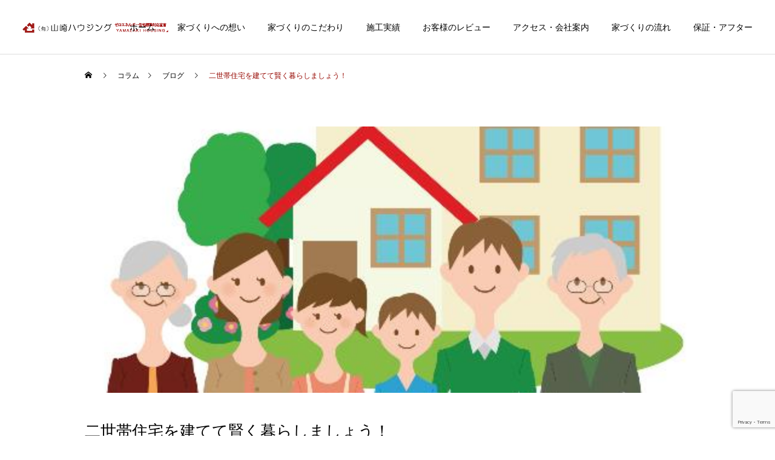

--- FILE ---
content_type: text/html; charset=UTF-8
request_url: https://www.yamazaki-h.com/blog/3685
body_size: 57067
content:
<!DOCTYPE html>
<html class="pc" lang="ja">
<head>
<meta charset="UTF-8">
<!--[if IE]><meta http-equiv="X-UA-Compatible" content="IE=edge"><![endif]-->
<meta name="viewport" content="width=device-width">
<title>二世帯住宅を建てて賢く暮らしましょう！</title>
<meta name="description" content="お得な感じのする二世帯住宅ですが、コストが割安だからといって、安易に二世帯住宅を建てるのは危険とのこと。気をつけるべき3つのポイントが、東洋経済オンラインにて紹介されています。参考にしてみてください">
<link rel="pingback" href="https://www.yamazaki-h.com/7mgrnidh3qe5gme48iybxhgejsuvue2y/xmlrpc.php">
<meta name='robots' content='max-image-preview:large' />
	<style>img:is([sizes="auto" i], [sizes^="auto," i]) { contain-intrinsic-size: 3000px 1500px }</style>
	<link rel="alternate" type="application/rss+xml" title="上越市｜リノベーション　リフォーム 注文住宅｜山崎ハウジング | あなたの想いをカタチにします。 &raquo; フィード" href="https://www.yamazaki-h.com/feed" />
<link rel="alternate" type="application/rss+xml" title="上越市｜リノベーション　リフォーム 注文住宅｜山崎ハウジング | あなたの想いをカタチにします。 &raquo; コメントフィード" href="https://www.yamazaki-h.com/comments/feed" />
<link rel='stylesheet' id='style-css' href='https://www.yamazaki-h.com/7mgrnidh3qe5gme48iybxhgejsuvue2y/wp-content/themes/cure_tcd082/style.css?ver=1.2.3' type='text/css' media='all' />
<link rel='stylesheet' id='wp-block-library-css' href='https://www.yamazaki-h.com/7mgrnidh3qe5gme48iybxhgejsuvue2y/wp-includes/css/dist/block-library/style.min.css?ver=6.7.4' type='text/css' media='all' />
<style id='classic-theme-styles-inline-css' type='text/css'>
/*! This file is auto-generated */
.wp-block-button__link{color:#fff;background-color:#32373c;border-radius:9999px;box-shadow:none;text-decoration:none;padding:calc(.667em + 2px) calc(1.333em + 2px);font-size:1.125em}.wp-block-file__button{background:#32373c;color:#fff;text-decoration:none}
</style>
<style id='global-styles-inline-css' type='text/css'>
:root{--wp--preset--aspect-ratio--square: 1;--wp--preset--aspect-ratio--4-3: 4/3;--wp--preset--aspect-ratio--3-4: 3/4;--wp--preset--aspect-ratio--3-2: 3/2;--wp--preset--aspect-ratio--2-3: 2/3;--wp--preset--aspect-ratio--16-9: 16/9;--wp--preset--aspect-ratio--9-16: 9/16;--wp--preset--color--black: #000000;--wp--preset--color--cyan-bluish-gray: #abb8c3;--wp--preset--color--white: #ffffff;--wp--preset--color--pale-pink: #f78da7;--wp--preset--color--vivid-red: #cf2e2e;--wp--preset--color--luminous-vivid-orange: #ff6900;--wp--preset--color--luminous-vivid-amber: #fcb900;--wp--preset--color--light-green-cyan: #7bdcb5;--wp--preset--color--vivid-green-cyan: #00d084;--wp--preset--color--pale-cyan-blue: #8ed1fc;--wp--preset--color--vivid-cyan-blue: #0693e3;--wp--preset--color--vivid-purple: #9b51e0;--wp--preset--gradient--vivid-cyan-blue-to-vivid-purple: linear-gradient(135deg,rgba(6,147,227,1) 0%,rgb(155,81,224) 100%);--wp--preset--gradient--light-green-cyan-to-vivid-green-cyan: linear-gradient(135deg,rgb(122,220,180) 0%,rgb(0,208,130) 100%);--wp--preset--gradient--luminous-vivid-amber-to-luminous-vivid-orange: linear-gradient(135deg,rgba(252,185,0,1) 0%,rgba(255,105,0,1) 100%);--wp--preset--gradient--luminous-vivid-orange-to-vivid-red: linear-gradient(135deg,rgba(255,105,0,1) 0%,rgb(207,46,46) 100%);--wp--preset--gradient--very-light-gray-to-cyan-bluish-gray: linear-gradient(135deg,rgb(238,238,238) 0%,rgb(169,184,195) 100%);--wp--preset--gradient--cool-to-warm-spectrum: linear-gradient(135deg,rgb(74,234,220) 0%,rgb(151,120,209) 20%,rgb(207,42,186) 40%,rgb(238,44,130) 60%,rgb(251,105,98) 80%,rgb(254,248,76) 100%);--wp--preset--gradient--blush-light-purple: linear-gradient(135deg,rgb(255,206,236) 0%,rgb(152,150,240) 100%);--wp--preset--gradient--blush-bordeaux: linear-gradient(135deg,rgb(254,205,165) 0%,rgb(254,45,45) 50%,rgb(107,0,62) 100%);--wp--preset--gradient--luminous-dusk: linear-gradient(135deg,rgb(255,203,112) 0%,rgb(199,81,192) 50%,rgb(65,88,208) 100%);--wp--preset--gradient--pale-ocean: linear-gradient(135deg,rgb(255,245,203) 0%,rgb(182,227,212) 50%,rgb(51,167,181) 100%);--wp--preset--gradient--electric-grass: linear-gradient(135deg,rgb(202,248,128) 0%,rgb(113,206,126) 100%);--wp--preset--gradient--midnight: linear-gradient(135deg,rgb(2,3,129) 0%,rgb(40,116,252) 100%);--wp--preset--font-size--small: 13px;--wp--preset--font-size--medium: 20px;--wp--preset--font-size--large: 36px;--wp--preset--font-size--x-large: 42px;--wp--preset--spacing--20: 0.44rem;--wp--preset--spacing--30: 0.67rem;--wp--preset--spacing--40: 1rem;--wp--preset--spacing--50: 1.5rem;--wp--preset--spacing--60: 2.25rem;--wp--preset--spacing--70: 3.38rem;--wp--preset--spacing--80: 5.06rem;--wp--preset--shadow--natural: 6px 6px 9px rgba(0, 0, 0, 0.2);--wp--preset--shadow--deep: 12px 12px 50px rgba(0, 0, 0, 0.4);--wp--preset--shadow--sharp: 6px 6px 0px rgba(0, 0, 0, 0.2);--wp--preset--shadow--outlined: 6px 6px 0px -3px rgba(255, 255, 255, 1), 6px 6px rgba(0, 0, 0, 1);--wp--preset--shadow--crisp: 6px 6px 0px rgba(0, 0, 0, 1);}:where(.is-layout-flex){gap: 0.5em;}:where(.is-layout-grid){gap: 0.5em;}body .is-layout-flex{display: flex;}.is-layout-flex{flex-wrap: wrap;align-items: center;}.is-layout-flex > :is(*, div){margin: 0;}body .is-layout-grid{display: grid;}.is-layout-grid > :is(*, div){margin: 0;}:where(.wp-block-columns.is-layout-flex){gap: 2em;}:where(.wp-block-columns.is-layout-grid){gap: 2em;}:where(.wp-block-post-template.is-layout-flex){gap: 1.25em;}:where(.wp-block-post-template.is-layout-grid){gap: 1.25em;}.has-black-color{color: var(--wp--preset--color--black) !important;}.has-cyan-bluish-gray-color{color: var(--wp--preset--color--cyan-bluish-gray) !important;}.has-white-color{color: var(--wp--preset--color--white) !important;}.has-pale-pink-color{color: var(--wp--preset--color--pale-pink) !important;}.has-vivid-red-color{color: var(--wp--preset--color--vivid-red) !important;}.has-luminous-vivid-orange-color{color: var(--wp--preset--color--luminous-vivid-orange) !important;}.has-luminous-vivid-amber-color{color: var(--wp--preset--color--luminous-vivid-amber) !important;}.has-light-green-cyan-color{color: var(--wp--preset--color--light-green-cyan) !important;}.has-vivid-green-cyan-color{color: var(--wp--preset--color--vivid-green-cyan) !important;}.has-pale-cyan-blue-color{color: var(--wp--preset--color--pale-cyan-blue) !important;}.has-vivid-cyan-blue-color{color: var(--wp--preset--color--vivid-cyan-blue) !important;}.has-vivid-purple-color{color: var(--wp--preset--color--vivid-purple) !important;}.has-black-background-color{background-color: var(--wp--preset--color--black) !important;}.has-cyan-bluish-gray-background-color{background-color: var(--wp--preset--color--cyan-bluish-gray) !important;}.has-white-background-color{background-color: var(--wp--preset--color--white) !important;}.has-pale-pink-background-color{background-color: var(--wp--preset--color--pale-pink) !important;}.has-vivid-red-background-color{background-color: var(--wp--preset--color--vivid-red) !important;}.has-luminous-vivid-orange-background-color{background-color: var(--wp--preset--color--luminous-vivid-orange) !important;}.has-luminous-vivid-amber-background-color{background-color: var(--wp--preset--color--luminous-vivid-amber) !important;}.has-light-green-cyan-background-color{background-color: var(--wp--preset--color--light-green-cyan) !important;}.has-vivid-green-cyan-background-color{background-color: var(--wp--preset--color--vivid-green-cyan) !important;}.has-pale-cyan-blue-background-color{background-color: var(--wp--preset--color--pale-cyan-blue) !important;}.has-vivid-cyan-blue-background-color{background-color: var(--wp--preset--color--vivid-cyan-blue) !important;}.has-vivid-purple-background-color{background-color: var(--wp--preset--color--vivid-purple) !important;}.has-black-border-color{border-color: var(--wp--preset--color--black) !important;}.has-cyan-bluish-gray-border-color{border-color: var(--wp--preset--color--cyan-bluish-gray) !important;}.has-white-border-color{border-color: var(--wp--preset--color--white) !important;}.has-pale-pink-border-color{border-color: var(--wp--preset--color--pale-pink) !important;}.has-vivid-red-border-color{border-color: var(--wp--preset--color--vivid-red) !important;}.has-luminous-vivid-orange-border-color{border-color: var(--wp--preset--color--luminous-vivid-orange) !important;}.has-luminous-vivid-amber-border-color{border-color: var(--wp--preset--color--luminous-vivid-amber) !important;}.has-light-green-cyan-border-color{border-color: var(--wp--preset--color--light-green-cyan) !important;}.has-vivid-green-cyan-border-color{border-color: var(--wp--preset--color--vivid-green-cyan) !important;}.has-pale-cyan-blue-border-color{border-color: var(--wp--preset--color--pale-cyan-blue) !important;}.has-vivid-cyan-blue-border-color{border-color: var(--wp--preset--color--vivid-cyan-blue) !important;}.has-vivid-purple-border-color{border-color: var(--wp--preset--color--vivid-purple) !important;}.has-vivid-cyan-blue-to-vivid-purple-gradient-background{background: var(--wp--preset--gradient--vivid-cyan-blue-to-vivid-purple) !important;}.has-light-green-cyan-to-vivid-green-cyan-gradient-background{background: var(--wp--preset--gradient--light-green-cyan-to-vivid-green-cyan) !important;}.has-luminous-vivid-amber-to-luminous-vivid-orange-gradient-background{background: var(--wp--preset--gradient--luminous-vivid-amber-to-luminous-vivid-orange) !important;}.has-luminous-vivid-orange-to-vivid-red-gradient-background{background: var(--wp--preset--gradient--luminous-vivid-orange-to-vivid-red) !important;}.has-very-light-gray-to-cyan-bluish-gray-gradient-background{background: var(--wp--preset--gradient--very-light-gray-to-cyan-bluish-gray) !important;}.has-cool-to-warm-spectrum-gradient-background{background: var(--wp--preset--gradient--cool-to-warm-spectrum) !important;}.has-blush-light-purple-gradient-background{background: var(--wp--preset--gradient--blush-light-purple) !important;}.has-blush-bordeaux-gradient-background{background: var(--wp--preset--gradient--blush-bordeaux) !important;}.has-luminous-dusk-gradient-background{background: var(--wp--preset--gradient--luminous-dusk) !important;}.has-pale-ocean-gradient-background{background: var(--wp--preset--gradient--pale-ocean) !important;}.has-electric-grass-gradient-background{background: var(--wp--preset--gradient--electric-grass) !important;}.has-midnight-gradient-background{background: var(--wp--preset--gradient--midnight) !important;}.has-small-font-size{font-size: var(--wp--preset--font-size--small) !important;}.has-medium-font-size{font-size: var(--wp--preset--font-size--medium) !important;}.has-large-font-size{font-size: var(--wp--preset--font-size--large) !important;}.has-x-large-font-size{font-size: var(--wp--preset--font-size--x-large) !important;}
:where(.wp-block-post-template.is-layout-flex){gap: 1.25em;}:where(.wp-block-post-template.is-layout-grid){gap: 1.25em;}
:where(.wp-block-columns.is-layout-flex){gap: 2em;}:where(.wp-block-columns.is-layout-grid){gap: 2em;}
:root :where(.wp-block-pullquote){font-size: 1.5em;line-height: 1.6;}
</style>
<link rel='stylesheet' id='contact-form-7-css' href='https://www.yamazaki-h.com/7mgrnidh3qe5gme48iybxhgejsuvue2y/wp-content/plugins/contact-form-7/includes/css/styles.css?ver=6.1.4' type='text/css' media='all' />
<script type="text/javascript" src="https://www.yamazaki-h.com/7mgrnidh3qe5gme48iybxhgejsuvue2y/wp-includes/js/jquery/jquery.min.js?ver=3.7.1" id="jquery-core-js"></script>
<script type="text/javascript" src="https://www.yamazaki-h.com/7mgrnidh3qe5gme48iybxhgejsuvue2y/wp-includes/js/jquery/jquery-migrate.min.js?ver=3.4.1" id="jquery-migrate-js"></script>
<link rel="https://api.w.org/" href="https://www.yamazaki-h.com/wp-json/" /><link rel="alternate" title="JSON" type="application/json" href="https://www.yamazaki-h.com/wp-json/wp/v2/posts/3685" /><link rel="canonical" href="https://www.yamazaki-h.com/blog/3685" />
<link rel='shortlink' href='https://www.yamazaki-h.com/?p=3685' />
<link rel="alternate" title="oEmbed (JSON)" type="application/json+oembed" href="https://www.yamazaki-h.com/wp-json/oembed/1.0/embed?url=https%3A%2F%2Fwww.yamazaki-h.com%2Fblog%2F3685" />
<link rel="alternate" title="oEmbed (XML)" type="text/xml+oembed" href="https://www.yamazaki-h.com/wp-json/oembed/1.0/embed?url=https%3A%2F%2Fwww.yamazaki-h.com%2Fblog%2F3685&#038;format=xml" />
	<link rel="preconnect" href="https://fonts.googleapis.com">
	<link rel="preconnect" href="https://fonts.gstatic.com">
	
<link rel="stylesheet" href="https://www.yamazaki-h.com/7mgrnidh3qe5gme48iybxhgejsuvue2y/wp-content/themes/cure_tcd082/css/design-plus.css?ver=1.2.3">
<link rel="stylesheet" href="https://www.yamazaki-h.com/7mgrnidh3qe5gme48iybxhgejsuvue2y/wp-content/themes/cure_tcd082/css/sns-botton.css?ver=1.2.3">
<link rel="stylesheet" media="screen and (max-width:1251px)" href="https://www.yamazaki-h.com/7mgrnidh3qe5gme48iybxhgejsuvue2y/wp-content/themes/cure_tcd082/css/responsive.css?ver=1.2.3">
<link rel="stylesheet" media="screen and (max-width:1251px)" href="https://www.yamazaki-h.com/7mgrnidh3qe5gme48iybxhgejsuvue2y/wp-content/themes/cure_tcd082/css/footer-bar.css?ver=1.2.3">

<script src="https://www.yamazaki-h.com/7mgrnidh3qe5gme48iybxhgejsuvue2y/wp-content/themes/cure_tcd082/js/jquery.easing.1.4.js?ver=1.2.3"></script>
<script src="https://www.yamazaki-h.com/7mgrnidh3qe5gme48iybxhgejsuvue2y/wp-content/themes/cure_tcd082/js/jscript.js?ver=1.2.3"></script>
<script src="https://www.yamazaki-h.com/7mgrnidh3qe5gme48iybxhgejsuvue2y/wp-content/themes/cure_tcd082/js/comment.js?ver=1.2.3"></script>

<link rel="stylesheet" href="https://www.yamazaki-h.com/7mgrnidh3qe5gme48iybxhgejsuvue2y/wp-content/themes/cure_tcd082/js/simplebar.css?ver=1.2.3">
<script src="https://www.yamazaki-h.com/7mgrnidh3qe5gme48iybxhgejsuvue2y/wp-content/themes/cure_tcd082/js/simplebar.min.js?ver=1.2.3"></script>





<style type="text/css">

body, input, textarea { font-family: Arial, "Hiragino Sans", "ヒラギノ角ゴ ProN", "Hiragino Kaku Gothic ProN", "游ゴシック", YuGothic, "メイリオ", Meiryo, sans-serif; }

.rich_font, .p-vertical { font-family: Arial, "Hiragino Sans", "ヒラギノ角ゴ ProN", "Hiragino Kaku Gothic ProN", "游ゴシック", YuGothic, "メイリオ", Meiryo, sans-serif; font-weight:500; }

.rich_font_type1 { font-family: Arial, "Hiragino Kaku Gothic ProN", "ヒラギノ角ゴ ProN W3", "メイリオ", Meiryo, sans-serif; }
.rich_font_type2 { font-family: Arial, "Hiragino Sans", "ヒラギノ角ゴ ProN", "Hiragino Kaku Gothic ProN", "游ゴシック", YuGothic, "メイリオ", Meiryo, sans-serif; font-weight:500; }
.rich_font_type3 { font-family: "Times New Roman" , "游明朝" , "Yu Mincho" , "游明朝体" , "YuMincho" , "ヒラギノ明朝 Pro W3" , "Hiragino Mincho Pro" , "HiraMinProN-W3" , "HGS明朝E" , "ＭＳ Ｐ明朝" , "MS PMincho" , serif; font-weight:500; }

.post_content, #next_prev_post { font-family: "Times New Roman" , "游明朝" , "Yu Mincho" , "游明朝体" , "YuMincho" , "ヒラギノ明朝 Pro W3" , "Hiragino Mincho Pro" , "HiraMinProN-W3" , "HGS明朝E" , "ＭＳ Ｐ明朝" , "MS PMincho" , serif; }
.widget_headline { font-family: Arial, "Hiragino Sans", "ヒラギノ角ゴ ProN", "Hiragino Kaku Gothic ProN", "游ゴシック", YuGothic, "メイリオ", Meiryo, sans-serif; }

#header { background:#ffffff; }
body.home #header.active { background:#ffffff; }
#side_button a { background:#960700; }
#side_button a:hover { background:#96615e; }
#side_button .num1:before { color:#ffffff; }
#side_button .num2:before { color:#ffffff; }
#side_button .num3:before { color:#ffffff; }
#side_button .num4:before { color:#ffffff; }
#side_button .num5:before { color:#ffffff; }
#side_button .num6:before { color:#ffffff; }
body.home #header_logo .logo a, body.home #global_menu > ul > li > a { color:#ffffff; }
body.home #header_logo .logo a:hover, body.home #global_menu > ul > li > a:hover, #global_menu > ul > li.active > a, #global_menu > ul > li.active_button > a { color:#960700 !important; }
body.home #header.active #header_logo .logo a, #global_menu > ul > li > a, body.home #header.active #global_menu > ul > li > a { color:#000000; }
#global_menu ul ul a { color:#ffffff; background:#960700; }
#global_menu ul ul a:hover { background:#96615e; }
body.home #menu_button span { background:#ffffff; }
#menu_button span { background:#000; }
#menu_button:hover span { background:#960700 !important; }
#drawer_menu { background:#7c1717; }
#mobile_menu a, .mobile #lang_button a { color:#ffffff; background:#7c1717; border-bottom:1px solid #444444; }
#mobile_menu li li a { color:#ffffff; background:#960700; }
#mobile_menu a:hover, #drawer_menu .close_button:hover, #mobile_menu .child_menu_button:hover, .mobile #lang_button a:hover { color:#ffffff; background:#5a1d1b; }
#mobile_menu li li a:hover { color:#ffffff; }
.megamenu_service_list { background:#960700; }
.megamenu_service_list .headline { font-size:16px; }
.megamenu_service_list .title { font-size:14px; }
.megamenu_blog_list { background:#960700; }
.megamenu_blog_list .title { font-size:14px; }
#footer_banner .title { font-size:14px; }
#footer .service_list, #footer .service_list a { color:#ffffff; }
#footer_contact .link_button a { color:#ffffff; background:#960700; }
#footer_contact .link_button a:hover { color:#ffffff; background:#96615e; }
#footer_tel .tel_number .icon:before { color:#960700; }
#footer_schedule { font-size:14px; border-color:#960700; }
#footer_schedule td { border-color:#960700; color:#000000; }
.footer_info { font-size:16px; }
#return_top a:before { color:#ffffff; }
#return_top a { background:#960700; }
#return_top a:hover { background:#96615e; }
@media screen and (max-width:750px) {
  #footer_banner .title { font-size:12px; }
  .footer_info { font-size:14px; }
  #footer_schedule { font-size:12px; }
}

.author_profile a.avatar img, .animate_image img, .animate_background .image, #recipe_archive .blur_image {
  width:100%; height:auto;
  -webkit-transition: transform  0.75s ease;
  transition: transform  0.75s ease;
}
.author_profile a.avatar:hover img, .animate_image:hover img, .animate_background:hover .image, #recipe_archive a:hover .blur_image {
  -webkit-transform: scale(1.2);
  transform: scale(1.2);
}



a { color:#000; }

a:hover, #header_logo a:hover, #global_menu > ul > li.current-menu-item > a, .megamenu_blog_list a:hover .title, #footer a:hover, #footer_social_link li a:hover:before, #bread_crumb a:hover, #bread_crumb li.home a:hover:after, #bread_crumb, #bread_crumb li.last, #next_prev_post a:hover,
.megamenu_blog_slider a:hover , .megamenu_blog_slider .category a:hover, .megamenu_blog_slider_wrap .carousel_arrow:hover:before, .megamenu_menu_list .carousel_arrow:hover:before, .single_copy_title_url_btn:hover,
.p-dropdown__list li a:hover, .p-dropdown__title:hover, .p-dropdown__title:hover:after, .p-dropdown__title:hover:after, .p-dropdown__list li a:hover, .p-dropdown__list .child_menu_button:hover, .tcdw_search_box_widget .search_area .search_button:hover:before,
#index_news a .date, #index_news_slider a:hover .title, .tcd_category_list a:hover, .tcd_category_list .child_menu_button:hover, .styled_post_list1 a:hover .title,
#post_title_area .post_meta a:hover, #single_author_title_area .author_link li a:hover:before, .author_profile a:hover, .author_profile .author_link li a:hover:before, #post_meta_bottom a:hover, .cardlink_title a:hover, .comment a:hover, .comment_form_wrapper a:hover, #searchform .submit_button:hover:before
  { color: #960700; }

#comment_tab li.active a, #submit_comment:hover, #cancel_comment_reply a:hover, #wp-calendar #prev a:hover, #wp-calendar #next a:hover, #wp-calendar td a:hover,
#post_pagination p, #post_pagination a:hover, #p_readmore .button:hover, .page_navi a:hover, .page_navi span.current, #post_pagination a:hover,.c-pw__btn:hover, #post_pagination a:hover, #comment_tab li a:hover,
.post_slider_widget .slick-dots button:hover::before, .post_slider_widget .slick-dots .slick-active button::before
  { background-color: #960700; }

.widget_headline, #comment_textarea textarea:focus, .c-pw__box-input:focus, .page_navi a:hover, .page_navi span.current, #post_pagination p, #post_pagination a:hover
  { border-color: #960700; }

.post_content a { color:#960700; }
.post_content a:hover { color:#96615e; }
.cat_id_17 a { color:#ffffff !important; background:#02a8c6 !important; }
.cat_id_17 a:hover { color:#ffffff !important; background:#007a96 !important; }
.cat_id_8 a { color:#ffffff !important; background:#960700 !important; }
.cat_id_8 a:hover { color:#ffffff !important; background:#007a96 !important; }
.cat_id_21 a { color:#ffffff !important; background:#02a8c6 !important; }
.cat_id_21 a:hover { color:#ffffff !important; background:#007a96 !important; }
.cat_id_12 a { color:#ffffff !important; background:#02a8c6 !important; }
.cat_id_12 a:hover { color:#ffffff !important; background:#007a96 !important; }
.cat_id_19 a { color:#ffffff !important; background:#02a8c6 !important; }
.cat_id_19 a:hover { color:#ffffff !important; background:#007a96 !important; }
.cat_id_7 a { color:#ffffff !important; background:#02a8c6 !important; }
.cat_id_7 a:hover { color:#ffffff !important; background:#007a96 !important; }
.cat_id_9 a { color:#ffffff !important; background:#02a8c6 !important; }
.cat_id_9 a:hover { color:#ffffff !important; background:#007a96 !important; }
.cat_id_13 a { color:#ffffff !important; background:#02a8c6 !important; }
.cat_id_13 a:hover { color:#ffffff !important; background:#007a96 !important; }
.cat_id_15 a { color:#ffffff !important; background:#02a8c6 !important; }
.cat_id_15 a:hover { color:#ffffff !important; background:#007a96 !important; }
.cat_id_11 a { color:#ffffff !important; background:#02a8c6 !important; }
.cat_id_11 a:hover { color:#ffffff !important; background:#007a96 !important; }
.cat_id_32 a { color:#ffffff !important; background:#02a8c6 !important; }
.cat_id_32 a:hover { color:#ffffff !important; background:#007a96 !important; }
.cat_id_18 a { color:#ffffff !important; background:#02a8c6 !important; }
.cat_id_18 a:hover { color:#ffffff !important; background:#007a96 !important; }
.cat_id_10 a { color:#ffffff !important; background:#960700 !important; }
.cat_id_10 a:hover { color:#ffffff !important; background:#96615e !important; }
.cat_id_23 a { color:#ffffff !important; background:#02a8c6 !important; }
.cat_id_23 a:hover { color:#ffffff !important; background:#007a96 !important; }
.cat_id_14 a { color:#ffffff !important; background:#02a8c6 !important; }
.cat_id_14 a:hover { color:#ffffff !important; background:#007a96 !important; }
.cat_id_16 a { color:#ffffff !important; background:#02a8c6 !important; }
.cat_id_16 a:hover { color:#ffffff !important; background:#007a96 !important; }
.styled_h2 {
  font-size:22px !important; text-align:left; color:#000000;   border-top:1px solid #222222;
  border-bottom:1px solid #222222;
  border-left:0px solid #222222;
  border-right:0px solid #222222;
  padding:30px 0px 30px 0px !important;
  margin:0px 0px 30px !important;
}
.styled_h3 {
  font-size:20px !important; text-align:left; color:#000000;   border-top:2px solid #222222;
  border-bottom:1px solid #dddddd;
  border-left:0px solid #dddddd;
  border-right:0px solid #dddddd;
  padding:30px 0px 30px 20px !important;
  margin:0px 0px 30px !important;
}
.styled_h4 {
  font-size:18px !important; text-align:left; color:#000000;   border-top:0px solid #dddddd;
  border-bottom:0px solid #dddddd;
  border-left:2px solid #222222;
  border-right:0px solid #dddddd;
  padding:10px 0px 10px 15px !important;
  margin:0px 0px 30px !important;
}
.styled_h5 {
  font-size:16px !important; text-align:left; color:#000000;   border-top:0px solid #dddddd;
  border-bottom:0px solid #dddddd;
  border-left:0px solid #dddddd;
  border-right:0px solid #dddddd;
  padding:15px 15px 15px 15px !important;
  margin:0px 0px 30px !important;
}
.q_custom_button1 { background: #960700; color: #ffffff !important; border-color: #960700 !important; }
.q_custom_button1:hover, .q_custom_button1:focus { background: #96615e; color: #ffffff !important; border-color: #96615e !important; }
.q_custom_button2 { background: #535353; color: #ffffff !important; border-color: #535353 !important; }
.q_custom_button2:hover, .q_custom_button2:focus { background: #7d7d7d; color: #ffffff !important; border-color: #7d7d7d !important; }
.q_custom_button3 { background: #535353; color: #ffffff !important; border-color: #535353 !important; }
.q_custom_button3:hover, .q_custom_button3:focus { background: #7d7d7d; color: #ffffff !important; border-color: #7d7d7d !important; }
.speech_balloon_left1 .speach_balloon_text { background-color: #ffdfdf; border-color: #ffdfdf; color: #000000 }
.speech_balloon_left1 .speach_balloon_text::before { border-right-color: #ffdfdf }
.speech_balloon_left1 .speach_balloon_text::after { border-right-color: #ffdfdf }
.speech_balloon_left2 .speach_balloon_text { background-color: #ffffff; border-color: #ff5353; color: #000000 }
.speech_balloon_left2 .speach_balloon_text::before { border-right-color: #ff5353 }
.speech_balloon_left2 .speach_balloon_text::after { border-right-color: #ffffff }
.speech_balloon_right1 .speach_balloon_text { background-color: #ccf4ff; border-color: #ccf4ff; color: #000000 }
.speech_balloon_right1 .speach_balloon_text::before { border-left-color: #ccf4ff }
.speech_balloon_right1 .speach_balloon_text::after { border-left-color: #ccf4ff }
.speech_balloon_right2 .speach_balloon_text { background-color: #ffffff; border-color: #0789b5; color: #000000 }
.speech_balloon_right2 .speach_balloon_text::before { border-left-color: #0789b5 }
.speech_balloon_right2 .speach_balloon_text::after { border-left-color: #ffffff }
.qt_google_map .pb_googlemap_custom-overlay-inner { background:#000000; color:#ffffff; }
.qt_google_map .pb_googlemap_custom-overlay-inner::after { border-color:#000000 transparent transparent transparent; }
</style>

<style id="current-page-style" type="text/css">
#post_title_area .title { font-size:26px; }
#article .post_content { font-size:16px; }
#related_post .headline { font-size:18px; border-color:#960700; }
#comments .headline { font-size:18px; border-color:#960700; }
@media screen and (max-width:750px) {
  #post_title_area .title { font-size:18px; }
  #article .post_content { font-size:14px; }
  #related_post .headline { font-size:15px; }
  #comments .headline { font-size:16px; }
}
#site_loader_overlay.active #site_loader_animation {
  opacity:0;
  -webkit-transition: all 1.0s cubic-bezier(0.22, 1, 0.36, 1) 0s; transition: all 1.0s cubic-bezier(0.22, 1, 0.36, 1) 0s;
}
</style>

<script type="text/javascript">
jQuery(document).ready(function($){

  $('.megamenu_blog_slider').slick({
    infinite: true,
    dots: false,
    arrows: false,
    slidesToShow: 4,
    slidesToScroll: 1,
    swipeToSlide: true,
    touchThreshold: 20,
    adaptiveHeight: false,
    pauseOnHover: true,
    autoplay: false,
    fade: false,
    easing: 'easeOutExpo',
    speed: 700,
    autoplaySpeed: 5000
  });
  $('.megamenu_blog_list .prev_item').on('click', function() {
    $(this).closest('.megamenu_blog_list').find('.megamenu_blog_slider').slick('slickPrev');
  });
  $('.megamenu_blog_list .next_item').on('click', function() {
    $(this).closest('.megamenu_blog_list').find('.megamenu_blog_slider').slick('slickNext');
  });

});
</script>
<script type="text/javascript">
jQuery(document).ready(function($){
  var side_button_width = $("#side_button").width();
  $("#side_button").css('width',side_button_width + 'px').css('left','calc(100% - 60px)').css('opacity','1');
  $("#side_button").hover(function(){
     $(this).css('left','calc(100% - ' + side_button_width + 'px)');
  }, function(){
     $(this).css('left','calc(100% - 60px)');
  });

  var side_button_height = $("#side_button").height();
  var header_message_height = $('#header_message').innerHeight();
  if ($('#header_message').css('display') == 'none') {
    var header_message_height = '';
  }
  var winW = $(window).width();
  if( winW > 1251 ){
    $("#side_button").css('top', header_message_height + 149 + 'px');
  } else {
    $("#side_button").css('top', header_message_height + 157 + 'px');
  }
  $(window).on('resize', function(){
    var winW = $(window).width();
    if( winW > 1251 ){
      $("#side_button").css('top', header_message_height + 149 + 'px');
    } else {
      $("#side_button").css('top', header_message_height + 157 + 'px');
    }
  });
  var side_button_position = $('#side_button').offset();
  $(window).scroll(function () {
    if($(window).scrollTop() > side_button_position.top - 150) {
      $("#side_button").addClass('fixed');
    } else {
      $("#side_button").removeClass('fixed');
    }
  });

});
</script>
<!-- Global site tag (gtag.js) - Google Analytics -->
<script async src="https://www.googletagmanager.com/gtag/js?id=UA-4041057-1"></script>
<script>
  window.dataLayer = window.dataLayer || [];
  function gtag(){dataLayer.push(arguments);}
  gtag('js', new Date());

  gtag('config', 'UA-4041057-1');
</script>
<link rel="icon" href="https://www.yamazaki-h.com/7mgrnidh3qe5gme48iybxhgejsuvue2y/wp-content/uploads/2021/06/cropped-logo-resized-32x32.png" sizes="32x32" />
<link rel="icon" href="https://www.yamazaki-h.com/7mgrnidh3qe5gme48iybxhgejsuvue2y/wp-content/uploads/2021/06/cropped-logo-resized-192x192.png" sizes="192x192" />
<link rel="apple-touch-icon" href="https://www.yamazaki-h.com/7mgrnidh3qe5gme48iybxhgejsuvue2y/wp-content/uploads/2021/06/cropped-logo-resized-180x180.png" />
<meta name="msapplication-TileImage" content="https://www.yamazaki-h.com/7mgrnidh3qe5gme48iybxhgejsuvue2y/wp-content/uploads/2021/06/cropped-logo-resized-270x270.png" />
		<style type="text/css" id="wp-custom-css">
			h2 {padding: 0.5em;/*文字周りの余白*/
  color: #494949;/*文字色*/
  background: #f7f7f7;/*背景色*/
  border-left: solid 5px #ad1b02;/*左線（実線 太さ 色）*/
}

		</style>
			<style id="egf-frontend-styles" type="text/css">
		h2 {} p {} h1 {} h3 {} h4 {} h5 {} h6 {} 	</style>
	</head>
<body id="body" class="post-template-default single single-post postid-3685 single-format-standard layout_type3">


<div id="container">

 
 <header id="header">
    <div id="header_logo">
   <div class="logo">
 <a href="https://www.yamazaki-h.com/" title="上越市｜リノベーション　リフォーム 注文住宅｜山崎ハウジング | あなたの想いをカタチにします。">
    <img class="pc_logo_image " src="https://www.yamazaki-h.com/7mgrnidh3qe5gme48iybxhgejsuvue2y/wp-content/uploads/2020/12/logo-resized.png?1769394547" alt="上越市｜リノベーション　リフォーム 注文住宅｜山崎ハウジング | あなたの想いをカタチにします。" title="上越市｜リノベーション　リフォーム 注文住宅｜山崎ハウジング | あなたの想いをカタチにします。" width="243" height="30" />
        <img class="mobile_logo_image type1" src="https://www.yamazaki-h.com/7mgrnidh3qe5gme48iybxhgejsuvue2y/wp-content/uploads/2020/12/logo-resized.png?1769394547" alt="上越市｜リノベーション　リフォーム 注文住宅｜山崎ハウジング | あなたの想いをカタチにします。" title="上越市｜リノベーション　リフォーム 注文住宅｜山崎ハウジング | あなたの想いをカタチにします。" width="243" height="30" />
  <img class="mobile_logo_image type2" src="https://www.yamazaki-h.com/7mgrnidh3qe5gme48iybxhgejsuvue2y/wp-content/uploads/2020/12/logo-resized-1.png?1769394547" alt="上越市｜リノベーション　リフォーム 注文住宅｜山崎ハウジング | あなたの想いをカタチにします。" title="上越市｜リノベーション　リフォーム 注文住宅｜山崎ハウジング | あなたの想いをカタチにします。" width="151" height="30" />   </a>
</div>

  </div>
      <a id="menu_button" href="#"><span></span><span></span><span></span></a>
  <nav id="global_menu">
   <ul id="menu-2021" class="menu"><li id="menu-item-33" class="menu-item menu-item-type-custom menu-item-object-custom menu-item-home menu-item-33 "><a href="https://www.yamazaki-h.com/">ホーム</a></li>
<li id="menu-item-36" class="menu-item menu-item-type-custom menu-item-object-custom menu-item-36 "><a href="https://www.yamazaki-h.com/thought">家づくりへの想い</a></li>
<li id="menu-item-34" class="menu-item menu-item-type-custom menu-item-object-custom menu-item-has-children menu-item-34 "><a href="https://www.yamazaki-h.com/feature">家づくりのこだわり</a>
<ul class="sub-menu">
	<li id="menu-item-6696" class="menu-item menu-item-type-post_type menu-item-object-service menu-item-6696 "><a href="https://www.yamazaki-h.com/feature/%e3%81%b8%e3%81%ae%e3%81%93%e3%81%a0%e3%82%8f%e3%82%8a-3">ﾋｱﾘﾝｸﾞ・打合せへのこだわり</a></li>
	<li id="menu-item-6697" class="menu-item menu-item-type-post_type menu-item-object-service menu-item-6697 "><a href="https://www.yamazaki-h.com/feature/%e3%81%b8%e3%81%ae%e3%81%93%e3%81%a0%e3%82%8f%e3%82%8a-2">暖かい家へのこだわり</a></li>
	<li id="menu-item-6698" class="menu-item menu-item-type-post_type menu-item-object-service menu-item-6698 "><a href="https://www.yamazaki-h.com/feature/%e3%81%b8%e3%81%ae%e3%81%93%e3%81%a0%e3%82%8f%e3%82%8a">空間へのこだわり　　　　</a></li>
	<li id="menu-item-6699" class="menu-item menu-item-type-post_type menu-item-object-service menu-item-6699 "><a href="https://www.yamazaki-h.com/feature/%e3%83%92%e3%82%a2%e3%83%aa%e3%83%b3%e3%82%b0%e3%81%b8%e3%81%ae%e3%81%93%e3%81%a0%e3%82%8f%e3%82%8a">収納へのこだわり　　　</a></li>
	<li id="menu-item-6700" class="menu-item menu-item-type-post_type menu-item-object-service menu-item-6700 "><a href="https://www.yamazaki-h.com/feature/%e7%89%b9%e5%be%b48">構 造 へ のこだわり</a></li>
	<li id="menu-item-6701" class="menu-item menu-item-type-post_type menu-item-object-service menu-item-6701 "><a href="https://www.yamazaki-h.com/feature/%e7%89%b9%e5%be%b47">素材へのこだわり　　　　　　</a></li>
	<li id="menu-item-6702" class="menu-item menu-item-type-post_type menu-item-object-service menu-item-6702 "><a href="https://www.yamazaki-h.com/feature/%e7%89%b9%e5%be%b46">リノベーションへのこだわり</a></li>
	<li id="menu-item-6703" class="menu-item menu-item-type-post_type menu-item-object-service menu-item-6703 "><a href="https://www.yamazaki-h.com/feature/%e7%89%b9%e5%be%b45">ZEHへのこだわり</a></li>
	<li id="menu-item-6704" class="menu-item menu-item-type-post_type menu-item-object-service menu-item-6704 "><a href="https://www.yamazaki-h.com/feature/sample-service4">店舗設計・施工について</a></li>
	<li id="menu-item-6705" class="menu-item menu-item-type-post_type menu-item-object-service menu-item-6705 "><a href="https://www.yamazaki-h.com/feature/sample-service3">地方移住について　　　</a></li>
</ul>
</li>
<li id="menu-item-35" class="menu-item menu-item-type-custom menu-item-object-custom menu-item-has-children menu-item-35 "><a href="https://www.yamazaki-h.com/all-works">施工実績</a>
<ul class="sub-menu">
	<li id="menu-item-6324" class="menu-item menu-item-type-post_type menu-item-object-page menu-item-6324 "><a href="https://www.yamazaki-h.com/works">新築 施工事例</a></li>
	<li id="menu-item-6383" class="menu-item menu-item-type-post_type menu-item-object-page menu-item-6383 "><a href="https://www.yamazaki-h.com/renovation-works">リノベーション 施工事例</a></li>
	<li id="menu-item-6322" class="menu-item menu-item-type-post_type menu-item-object-page menu-item-6322 "><a href="https://www.yamazaki-h.com/store-works">店舗 施工事例</a></li>
</ul>
</li>
<li id="menu-item-6967" class="menu-item menu-item-type-post_type menu-item-object-page menu-item-6967 "><a href="https://www.yamazaki-h.com/review">お客様のレビュー</a></li>
<li id="menu-item-37" class="menu-item menu-item-type-custom menu-item-object-custom menu-item-37 "><a href="https://www.yamazaki-h.com/access">アクセス・会社案内</a></li>
<li id="menu-item-6186" class="menu-item menu-item-type-custom menu-item-object-custom menu-item-6186 "><a href="https://www.yamazaki-h.com/flow">家づくりの流れ</a></li>
<li id="menu-item-6188" class="menu-item menu-item-type-custom menu-item-object-custom menu-item-6188 "><a href="https://www.yamazaki-h.com/warranty">保証・アフター</a></li>
</ul>  </nav>
     </header>

 
 <div id="bread_crumb" style="width:1000px;">
 <ul class="clearfix" itemscope itemtype="http://schema.org/BreadcrumbList">
 <li itemprop="itemListElement" itemscope itemtype="http://schema.org/ListItem" class="home"><a itemprop="item" href="https://www.yamazaki-h.com/"><span itemprop="name">ホーム</span></a><meta itemprop="position" content="1"></li>
 <li itemprop="itemListElement" itemscope itemtype="http://schema.org/ListItem"><a itemprop="item" href="https://www.yamazaki-h.com/%e3%83%96%e3%83%ad%e3%82%b0%e4%b8%80%e8%a6%a7%e3%83%9a%e3%83%bc%e3%82%b8"><span itemprop="name">コラム</span></a><meta itemprop="position" content="2"></li>
  <li class="category" itemprop="itemListElement" itemscope itemtype="http://schema.org/ListItem">
    <a itemprop="item" href="https://www.yamazaki-h.com/./blog"><span itemprop="name">ブログ</span></a>
    <meta itemprop="position" content="3">
 </li>
  <li class="last" itemprop="itemListElement" itemscope itemtype="http://schema.org/ListItem"><span itemprop="name">二世帯住宅を建てて賢く暮らしましょう！</span><meta itemprop="position" content="4"></li>
 </ul>
</div>

<div id="main_contents" class="clearfix">

 <div id="main_col">

  
  <article id="article">

   
      <div id="post_title_area">
        <div class="image" style="background:url(https://www.yamazaki-h.com/7mgrnidh3qe5gme48iybxhgejsuvue2y/wp-content/uploads/2016/01/re-096974.jpg) no-repeat center center; background-size:cover;"></div>
            <h1 class="title rich_font_type2 entry-title">二世帯住宅を建てて賢く暮らしましょう！</h1>
       </div>

   
   
   
   
      <div class="post_content clearfix">
    <p><span style="font-size: 16px;">山崎ハウジングは、適正価格のゼロエネルギー住宅、リノベーション、リフォームを通じて、</span><br /><span style="font-size: 16px;">その家に住む人、つくる人それぞれの家族が笑顔あふれる豊かな暮らしをプロデュースするために、</span><br /><span style="font-size: 16px;">正道を歩み、向上心を待ち続け知識・技術を磨き続けます。<br /></span><span style="font-size: 16px;">山崎ハウジングの山崎でございます。</span></p>
<p><span style="font-size: 16px;">最近、実家を二世帯住宅に建て替えるケースが増えているようです。</span><br /><span style="font-size: 16px;">理由としては、</span></p>
<ul>
<li><span style="font-size: 16px;"><strong>土地を買わなくてもいい</strong></span></li>
<li><span style="font-size: 16px;"><strong>総予算を抑えられる</strong></span></li>
<li><span style="font-size: 16px;"><strong>親からの援助が受けやすい</strong></span></li>
<li><span style="font-size: 16px;"><strong>親の面倒を見る必要が出てきた</strong></span></li>
</ul>
<p><span style="font-size: 16px;">などがあるようです。</span></p>
<p><span style="font-size: 16px;">お得な感じのする二世帯住宅ですが、コストが割安だからといって、</span></p>
<p><span style="font-size: 16px;">安易に二世帯住宅を建てるのは危険とのこと。</span><br /><span style="font-size: 16px;">気をつけるべき3つのポイントが、東洋経済オンラインにて紹介されています。</span></p>
<p><span style="font-size: 16px;">参考にしてみてください</span></p>
<h3><span style="font-size: 16px;">二世帯住宅で気を付ける3つのポイント</span></h3>
<ol>
<li><span style="font-size: 16px;"><strong>生活の時間帯がまったく違うことを認識していなかった</strong></span></li>
<li><span style="font-size: 16px;"><strong>パートナーの潜在的なプレッシャーを共有できていなかった</strong></span></li>
<li><span style="font-size: 16px;"><strong>30年後の住まい方をシビアに考えることが重要</strong></span></li>
</ol>
<ul>
<li><span style="font-size: 16px;"><a href="http://toyokeizai.net/articles/-/96199" target="_blank" rel="noopener noreferrer">注意！二世帯住宅に｢後悔する人｣の典型例（東洋経済オンライン）</a></span></li>
</ul>
<p><span style="font-size: 16px;">二世帯住宅で建てる場合、家というハードの部分だけでなく、</span></p>
<p><span style="font-size: 16px;">お互いのライフスタイルや人間関係も考慮する必要がありますし、</span></p>
<p><span style="font-size: 16px;">また「30年後」についても、ある程度考えておく必要がありますね</span></p>
<p><span style="font-size: 16px;">山崎ハウジングでも二世帯住宅をお請けしています。</span></p>
<p>&nbsp;</p>
<p>&nbsp;</p>
<h3>家づくりの　お問合せ・資料請求　フォーム</h3>
<p class="wpcf7-contact-form-not-found"><strong>エラー:</strong> コンタクトフォームが見つかりません。</p>
   </div>

      <div class="author_profile clearfix">
    <a class="avatar animate_image square" href="https://www.yamazaki-h.com/author/yamazaki-hadmin"><img alt='山崎 大輔' src='https://www.yamazaki-h.com/7mgrnidh3qe5gme48iybxhgejsuvue2y/wp-content/uploads/2020/12/fb775e7a6cbc3644273491545a12ba56-e1608601262303-300x300.jpg' class='avatar avatar-300 photo' height='300' width='300' /></a>
    <div class="info clearfix">
     <h4 class="name rich_font"><a href="https://www.yamazaki-h.com/author/yamazaki-hadmin">山崎 大輔</a></h4>
              </div>
   </div><!-- END .author_profile -->
   
   
   
   
      <div id="next_prev_post" class="clearfix">
    <div class="item prev_post clearfix">
 <a class="animate_background" href="https://www.yamazaki-h.com/blog/3682">
  <div class="image_wrap">
   <div class="image" style="background:url(https://www.yamazaki-h.com/7mgrnidh3qe5gme48iybxhgejsuvue2y/wp-content/uploads/2016/01/img_a008020005003_01-250x250.jpg) no-repeat center center; background-size:cover;"></div>
  </div>
  <p class="title"><span>キッチンに食洗機は必要？必要じゃない？</span></p>
  <p class="nav">前の記事</p>
 </a>
</div>
<div class="item next_post clearfix">
 <a class="animate_background" href="https://www.yamazaki-h.com/blog/3959">
  <div class="image_wrap">
   <div class="image" style="background:url(https://www.yamazaki-h.com/7mgrnidh3qe5gme48iybxhgejsuvue2y/wp-content/uploads/2016/01/s-af4b0e1cae7562281a91f43a56d99c7a_s-250x250.jpg) no-repeat center center; background-size:cover;"></div>
  </div>
  <p class="title"><span>今日は24節気の一つ「大寒」です。</span></p>
  <p class="nav">次の記事</p>
 </a>
</div>
   </div>
   
  </article><!-- END #article -->

  
  
  
  
  
  </div><!-- END #main_col -->

  
</div><!-- END #main_contents -->


  <footer id="footer">

  
  <div id="footer_top">

   
   <div id="footer_inner">

    
        <div id="footer_data" class="position_type1 ">

          <div class="item left position_type1">
            <div class="sub_item" id="footer_contact">
       <div class="sub_item_inner">
                <h3 class="headline rich_font">お問合せはこちら</h3>
                <div class="link_button">
         <a href="https://www.yamazaki-h.com/contact1">無料相談</a>
        </div>
       </div>
      </div>
                  <div class="sub_item" id="footer_tel">
              <h3 class="headline rich_font">電話でのお問合せ</h3>
              <div class="number_area">
                <p class="tel_number"><span class="icon"></span><span class="number">025-522-3433</span></p>
                        <p class="tel_desc">受付　9：00～18：00</p>
               </div>
      </div>
           </div><!-- END .item left -->
     
          <div class="item right">
      <table id="footer_schedule">
       <tr>
                <td class="col1">時間</td>
                <td class="col2">月</td>
                <td class="col3">火</td>
                <td class="col4">水</td>
                <td class="col5">木</td>
                <td class="col6">金</td>
                <td class="col7">土</td>
                <td class="col8">日</td>
               </tr>
       <tr>
                <td class="col1">9:00 ~ 12:00</td>
                <td class="col2">〇</td>
                <td class="col3">〇</td>
                <td class="col4">〇</td>
                <td class="col5">〇</td>
                <td class="col6">〇</td>
                <td class="col7">〇</td>
                <td class="col8">ー</td>
               </tr>
       <tr>
                <td class="col1">13:00 ~ 18:00</td>
                <td class="col2">〇</td>
                <td class="col3">〇</td>
                <td class="col4">〇</td>
                <td class="col5">〇</td>
                <td class="col6">〇</td>
                <td class="col7">〇</td>
                <td class="col8">ー</td>
               </tr>
      </table>
     </div><!-- END .item right -->
     
    </div>
    
   </div><!-- END #footer_inner -->

   
      <div class="footer_bg_image " style="background:url(https://www.yamazaki-h.com/7mgrnidh3qe5gme48iybxhgejsuvue2y/wp-content/uploads/2020/12/e101ad0a60acff7511d3fc36f5f71f6c.jpg) no-repeat center center; background-size:cover;"></div>
      
  </div><!-- END #footer_top -->

  <div id="footer_bottom">

      <div id="footer_logo">
    
<h3 class="logo">
 <a href="https://www.yamazaki-h.com/" title="上越市｜リノベーション　リフォーム 注文住宅｜山崎ハウジング | あなたの想いをカタチにします。">
    <img class="pc_logo_image" src="https://www.yamazaki-h.com/7mgrnidh3qe5gme48iybxhgejsuvue2y/wp-content/uploads/2020/12/logo-resized-1.png?1769394547" alt="上越市｜リノベーション　リフォーム 注文住宅｜山崎ハウジング | あなたの想いをカタチにします。" title="上越市｜リノベーション　リフォーム 注文住宅｜山崎ハウジング | あなたの想いをカタチにします。" width="151" height="30" />
      <img class="mobile_logo_image" src="https://www.yamazaki-h.com/7mgrnidh3qe5gme48iybxhgejsuvue2y/wp-content/uploads/2020/12/logo-resized-1.png?1769394547" alt="上越市｜リノベーション　リフォーム 注文住宅｜山崎ハウジング | あなたの想いをカタチにします。" title="上越市｜リノベーション　リフォーム 注文住宅｜山崎ハウジング | あなたの想いをカタチにします。" width="151" height="30" />
   </a>
</h3>

   </div>
   
      <p class="footer_info">〒943-0884　新潟県上越市上中田1037-1</p>
   
   
  </div><!-- END #footer_bottom -->

      <div id="footer_menu" class="footer_menu" style="background:#f5f5f5;">
   <ul id="menu-2022" class="menu"><li class="menu-item menu-item-type-custom menu-item-object-custom menu-item-home menu-item-33 "><a href="https://www.yamazaki-h.com/">ホーム</a></li>
<li class="menu-item menu-item-type-custom menu-item-object-custom menu-item-36 "><a href="https://www.yamazaki-h.com/thought">家づくりへの想い</a></li>
<li class="menu-item menu-item-type-custom menu-item-object-custom menu-item-34 "><a href="https://www.yamazaki-h.com/feature">家づくりのこだわり</a></li>
<li class="menu-item menu-item-type-custom menu-item-object-custom menu-item-35 "><a href="https://www.yamazaki-h.com/all-works">施工実績</a></li>
<li class="menu-item menu-item-type-post_type menu-item-object-page menu-item-6967 "><a href="https://www.yamazaki-h.com/review">お客様のレビュー</a></li>
<li class="menu-item menu-item-type-custom menu-item-object-custom menu-item-37 "><a href="https://www.yamazaki-h.com/access">アクセス・会社案内</a></li>
<li class="menu-item menu-item-type-custom menu-item-object-custom menu-item-6186 "><a href="https://www.yamazaki-h.com/flow">家づくりの流れ</a></li>
<li class="menu-item menu-item-type-custom menu-item-object-custom menu-item-6188 "><a href="https://www.yamazaki-h.com/warranty">保証・アフター</a></li>
</ul>  </div>
  
  <p id="copyright" style="background:#960700; color:#ffffff;">Copyright © 2020　Yamazaki-Housing.co.,ltd. All Rights.Resarved</p>

 </footer>

 
 <div id="return_top">
  <a href="#body"><span></span></a>
 </div>

 
</div><!-- #container -->

<div id="drawer_menu">
 <nav>
  <ul id="mobile_menu" class="menu"><li class="menu-item menu-item-type-custom menu-item-object-custom menu-item-home menu-item-33 "><a href="https://www.yamazaki-h.com/">ホーム</a></li>
<li class="menu-item menu-item-type-custom menu-item-object-custom menu-item-36 "><a href="https://www.yamazaki-h.com/thought">家づくりへの想い</a></li>
<li class="menu-item menu-item-type-custom menu-item-object-custom menu-item-has-children menu-item-34 "><a href="https://www.yamazaki-h.com/feature">家づくりのこだわり</a>
<ul class="sub-menu">
	<li class="menu-item menu-item-type-post_type menu-item-object-service menu-item-6696 "><a href="https://www.yamazaki-h.com/feature/%e3%81%b8%e3%81%ae%e3%81%93%e3%81%a0%e3%82%8f%e3%82%8a-3">ﾋｱﾘﾝｸﾞ・打合せへのこだわり</a></li>
	<li class="menu-item menu-item-type-post_type menu-item-object-service menu-item-6697 "><a href="https://www.yamazaki-h.com/feature/%e3%81%b8%e3%81%ae%e3%81%93%e3%81%a0%e3%82%8f%e3%82%8a-2">暖かい家へのこだわり</a></li>
	<li class="menu-item menu-item-type-post_type menu-item-object-service menu-item-6698 "><a href="https://www.yamazaki-h.com/feature/%e3%81%b8%e3%81%ae%e3%81%93%e3%81%a0%e3%82%8f%e3%82%8a">空間へのこだわり　　　　</a></li>
	<li class="menu-item menu-item-type-post_type menu-item-object-service menu-item-6699 "><a href="https://www.yamazaki-h.com/feature/%e3%83%92%e3%82%a2%e3%83%aa%e3%83%b3%e3%82%b0%e3%81%b8%e3%81%ae%e3%81%93%e3%81%a0%e3%82%8f%e3%82%8a">収納へのこだわり　　　</a></li>
	<li class="menu-item menu-item-type-post_type menu-item-object-service menu-item-6700 "><a href="https://www.yamazaki-h.com/feature/%e7%89%b9%e5%be%b48">構 造 へ のこだわり</a></li>
	<li class="menu-item menu-item-type-post_type menu-item-object-service menu-item-6701 "><a href="https://www.yamazaki-h.com/feature/%e7%89%b9%e5%be%b47">素材へのこだわり　　　　　　</a></li>
	<li class="menu-item menu-item-type-post_type menu-item-object-service menu-item-6702 "><a href="https://www.yamazaki-h.com/feature/%e7%89%b9%e5%be%b46">リノベーションへのこだわり</a></li>
	<li class="menu-item menu-item-type-post_type menu-item-object-service menu-item-6703 "><a href="https://www.yamazaki-h.com/feature/%e7%89%b9%e5%be%b45">ZEHへのこだわり</a></li>
	<li class="menu-item menu-item-type-post_type menu-item-object-service menu-item-6704 "><a href="https://www.yamazaki-h.com/feature/sample-service4">店舗設計・施工について</a></li>
	<li class="menu-item menu-item-type-post_type menu-item-object-service menu-item-6705 "><a href="https://www.yamazaki-h.com/feature/sample-service3">地方移住について　　　</a></li>
</ul>
</li>
<li class="menu-item menu-item-type-custom menu-item-object-custom menu-item-has-children menu-item-35 "><a href="https://www.yamazaki-h.com/all-works">施工実績</a>
<ul class="sub-menu">
	<li class="menu-item menu-item-type-post_type menu-item-object-page menu-item-6324 "><a href="https://www.yamazaki-h.com/works">新築 施工事例</a></li>
	<li class="menu-item menu-item-type-post_type menu-item-object-page menu-item-6383 "><a href="https://www.yamazaki-h.com/renovation-works">リノベーション 施工事例</a></li>
	<li class="menu-item menu-item-type-post_type menu-item-object-page menu-item-6322 "><a href="https://www.yamazaki-h.com/store-works">店舗 施工事例</a></li>
</ul>
</li>
<li class="menu-item menu-item-type-post_type menu-item-object-page menu-item-6967 "><a href="https://www.yamazaki-h.com/review">お客様のレビュー</a></li>
<li class="menu-item menu-item-type-custom menu-item-object-custom menu-item-37 "><a href="https://www.yamazaki-h.com/access">アクセス・会社案内</a></li>
<li class="menu-item menu-item-type-custom menu-item-object-custom menu-item-6186 "><a href="https://www.yamazaki-h.com/flow">家づくりの流れ</a></li>
<li class="menu-item menu-item-type-custom menu-item-object-custom menu-item-6188 "><a href="https://www.yamazaki-h.com/warranty">保証・アフター</a></li>
</ul> </nav>
 <div id="mobile_banner">
   </div><!-- END #header_mobile_banner -->
</div>

<script>


jQuery(document).ready(function($){

  $('#page_header').addClass('animate');

});
</script>


<link rel='stylesheet' id='slick-style-css' href='https://www.yamazaki-h.com/7mgrnidh3qe5gme48iybxhgejsuvue2y/wp-content/themes/cure_tcd082/js/slick.css?ver=1.0.0' type='text/css' media='all' />
<script type="text/javascript" src="https://www.yamazaki-h.com/7mgrnidh3qe5gme48iybxhgejsuvue2y/wp-includes/js/comment-reply.min.js?ver=6.7.4" id="comment-reply-js" async="async" data-wp-strategy="async"></script>
<script type="text/javascript" src="https://www.yamazaki-h.com/7mgrnidh3qe5gme48iybxhgejsuvue2y/wp-includes/js/dist/hooks.min.js?ver=4d63a3d491d11ffd8ac6" id="wp-hooks-js"></script>
<script type="text/javascript" src="https://www.yamazaki-h.com/7mgrnidh3qe5gme48iybxhgejsuvue2y/wp-includes/js/dist/i18n.min.js?ver=5e580eb46a90c2b997e6" id="wp-i18n-js"></script>
<script type="text/javascript" id="wp-i18n-js-after">
/* <![CDATA[ */
wp.i18n.setLocaleData( { 'text direction\u0004ltr': [ 'ltr' ] } );
/* ]]> */
</script>
<script type="text/javascript" src="https://www.yamazaki-h.com/7mgrnidh3qe5gme48iybxhgejsuvue2y/wp-content/plugins/contact-form-7/includes/swv/js/index.js?ver=6.1.4" id="swv-js"></script>
<script type="text/javascript" id="contact-form-7-js-translations">
/* <![CDATA[ */
( function( domain, translations ) {
	var localeData = translations.locale_data[ domain ] || translations.locale_data.messages;
	localeData[""].domain = domain;
	wp.i18n.setLocaleData( localeData, domain );
} )( "contact-form-7", {"translation-revision-date":"2025-11-30 08:12:23+0000","generator":"GlotPress\/4.0.3","domain":"messages","locale_data":{"messages":{"":{"domain":"messages","plural-forms":"nplurals=1; plural=0;","lang":"ja_JP"},"This contact form is placed in the wrong place.":["\u3053\u306e\u30b3\u30f3\u30bf\u30af\u30c8\u30d5\u30a9\u30fc\u30e0\u306f\u9593\u9055\u3063\u305f\u4f4d\u7f6e\u306b\u7f6e\u304b\u308c\u3066\u3044\u307e\u3059\u3002"],"Error:":["\u30a8\u30e9\u30fc:"]}},"comment":{"reference":"includes\/js\/index.js"}} );
/* ]]> */
</script>
<script type="text/javascript" id="contact-form-7-js-before">
/* <![CDATA[ */
var wpcf7 = {
    "api": {
        "root": "https:\/\/www.yamazaki-h.com\/wp-json\/",
        "namespace": "contact-form-7\/v1"
    }
};
/* ]]> */
</script>
<script type="text/javascript" src="https://www.yamazaki-h.com/7mgrnidh3qe5gme48iybxhgejsuvue2y/wp-content/plugins/contact-form-7/includes/js/index.js?ver=6.1.4" id="contact-form-7-js"></script>
<script type="text/javascript" src="https://www.google.com/recaptcha/api.js?render=6LemUtAZAAAAACy_3EO2xXmSizJhJDsUhZ9yVM6P&amp;ver=3.0" id="google-recaptcha-js"></script>
<script type="text/javascript" src="https://www.yamazaki-h.com/7mgrnidh3qe5gme48iybxhgejsuvue2y/wp-includes/js/dist/vendor/wp-polyfill.min.js?ver=3.15.0" id="wp-polyfill-js"></script>
<script type="text/javascript" id="wpcf7-recaptcha-js-before">
/* <![CDATA[ */
var wpcf7_recaptcha = {
    "sitekey": "6LemUtAZAAAAACy_3EO2xXmSizJhJDsUhZ9yVM6P",
    "actions": {
        "homepage": "homepage",
        "contactform": "contactform"
    }
};
/* ]]> */
</script>
<script type="text/javascript" src="https://www.yamazaki-h.com/7mgrnidh3qe5gme48iybxhgejsuvue2y/wp-content/plugins/contact-form-7/modules/recaptcha/index.js?ver=6.1.4" id="wpcf7-recaptcha-js"></script>
<script type="text/javascript" src="https://www.yamazaki-h.com/7mgrnidh3qe5gme48iybxhgejsuvue2y/wp-content/themes/cure_tcd082/js/slick.min.js?ver=1.0.0" id="slick-script-js"></script>
</body>
</html>

--- FILE ---
content_type: text/html; charset=utf-8
request_url: https://www.google.com/recaptcha/api2/anchor?ar=1&k=6LemUtAZAAAAACy_3EO2xXmSizJhJDsUhZ9yVM6P&co=aHR0cHM6Ly93d3cueWFtYXpha2ktaC5jb206NDQz&hl=en&v=N67nZn4AqZkNcbeMu4prBgzg&size=invisible&anchor-ms=20000&execute-ms=30000&cb=bcwm9wdp0n9y
body_size: 49988
content:
<!DOCTYPE HTML><html dir="ltr" lang="en"><head><meta http-equiv="Content-Type" content="text/html; charset=UTF-8">
<meta http-equiv="X-UA-Compatible" content="IE=edge">
<title>reCAPTCHA</title>
<style type="text/css">
/* cyrillic-ext */
@font-face {
  font-family: 'Roboto';
  font-style: normal;
  font-weight: 400;
  font-stretch: 100%;
  src: url(//fonts.gstatic.com/s/roboto/v48/KFO7CnqEu92Fr1ME7kSn66aGLdTylUAMa3GUBHMdazTgWw.woff2) format('woff2');
  unicode-range: U+0460-052F, U+1C80-1C8A, U+20B4, U+2DE0-2DFF, U+A640-A69F, U+FE2E-FE2F;
}
/* cyrillic */
@font-face {
  font-family: 'Roboto';
  font-style: normal;
  font-weight: 400;
  font-stretch: 100%;
  src: url(//fonts.gstatic.com/s/roboto/v48/KFO7CnqEu92Fr1ME7kSn66aGLdTylUAMa3iUBHMdazTgWw.woff2) format('woff2');
  unicode-range: U+0301, U+0400-045F, U+0490-0491, U+04B0-04B1, U+2116;
}
/* greek-ext */
@font-face {
  font-family: 'Roboto';
  font-style: normal;
  font-weight: 400;
  font-stretch: 100%;
  src: url(//fonts.gstatic.com/s/roboto/v48/KFO7CnqEu92Fr1ME7kSn66aGLdTylUAMa3CUBHMdazTgWw.woff2) format('woff2');
  unicode-range: U+1F00-1FFF;
}
/* greek */
@font-face {
  font-family: 'Roboto';
  font-style: normal;
  font-weight: 400;
  font-stretch: 100%;
  src: url(//fonts.gstatic.com/s/roboto/v48/KFO7CnqEu92Fr1ME7kSn66aGLdTylUAMa3-UBHMdazTgWw.woff2) format('woff2');
  unicode-range: U+0370-0377, U+037A-037F, U+0384-038A, U+038C, U+038E-03A1, U+03A3-03FF;
}
/* math */
@font-face {
  font-family: 'Roboto';
  font-style: normal;
  font-weight: 400;
  font-stretch: 100%;
  src: url(//fonts.gstatic.com/s/roboto/v48/KFO7CnqEu92Fr1ME7kSn66aGLdTylUAMawCUBHMdazTgWw.woff2) format('woff2');
  unicode-range: U+0302-0303, U+0305, U+0307-0308, U+0310, U+0312, U+0315, U+031A, U+0326-0327, U+032C, U+032F-0330, U+0332-0333, U+0338, U+033A, U+0346, U+034D, U+0391-03A1, U+03A3-03A9, U+03B1-03C9, U+03D1, U+03D5-03D6, U+03F0-03F1, U+03F4-03F5, U+2016-2017, U+2034-2038, U+203C, U+2040, U+2043, U+2047, U+2050, U+2057, U+205F, U+2070-2071, U+2074-208E, U+2090-209C, U+20D0-20DC, U+20E1, U+20E5-20EF, U+2100-2112, U+2114-2115, U+2117-2121, U+2123-214F, U+2190, U+2192, U+2194-21AE, U+21B0-21E5, U+21F1-21F2, U+21F4-2211, U+2213-2214, U+2216-22FF, U+2308-230B, U+2310, U+2319, U+231C-2321, U+2336-237A, U+237C, U+2395, U+239B-23B7, U+23D0, U+23DC-23E1, U+2474-2475, U+25AF, U+25B3, U+25B7, U+25BD, U+25C1, U+25CA, U+25CC, U+25FB, U+266D-266F, U+27C0-27FF, U+2900-2AFF, U+2B0E-2B11, U+2B30-2B4C, U+2BFE, U+3030, U+FF5B, U+FF5D, U+1D400-1D7FF, U+1EE00-1EEFF;
}
/* symbols */
@font-face {
  font-family: 'Roboto';
  font-style: normal;
  font-weight: 400;
  font-stretch: 100%;
  src: url(//fonts.gstatic.com/s/roboto/v48/KFO7CnqEu92Fr1ME7kSn66aGLdTylUAMaxKUBHMdazTgWw.woff2) format('woff2');
  unicode-range: U+0001-000C, U+000E-001F, U+007F-009F, U+20DD-20E0, U+20E2-20E4, U+2150-218F, U+2190, U+2192, U+2194-2199, U+21AF, U+21E6-21F0, U+21F3, U+2218-2219, U+2299, U+22C4-22C6, U+2300-243F, U+2440-244A, U+2460-24FF, U+25A0-27BF, U+2800-28FF, U+2921-2922, U+2981, U+29BF, U+29EB, U+2B00-2BFF, U+4DC0-4DFF, U+FFF9-FFFB, U+10140-1018E, U+10190-1019C, U+101A0, U+101D0-101FD, U+102E0-102FB, U+10E60-10E7E, U+1D2C0-1D2D3, U+1D2E0-1D37F, U+1F000-1F0FF, U+1F100-1F1AD, U+1F1E6-1F1FF, U+1F30D-1F30F, U+1F315, U+1F31C, U+1F31E, U+1F320-1F32C, U+1F336, U+1F378, U+1F37D, U+1F382, U+1F393-1F39F, U+1F3A7-1F3A8, U+1F3AC-1F3AF, U+1F3C2, U+1F3C4-1F3C6, U+1F3CA-1F3CE, U+1F3D4-1F3E0, U+1F3ED, U+1F3F1-1F3F3, U+1F3F5-1F3F7, U+1F408, U+1F415, U+1F41F, U+1F426, U+1F43F, U+1F441-1F442, U+1F444, U+1F446-1F449, U+1F44C-1F44E, U+1F453, U+1F46A, U+1F47D, U+1F4A3, U+1F4B0, U+1F4B3, U+1F4B9, U+1F4BB, U+1F4BF, U+1F4C8-1F4CB, U+1F4D6, U+1F4DA, U+1F4DF, U+1F4E3-1F4E6, U+1F4EA-1F4ED, U+1F4F7, U+1F4F9-1F4FB, U+1F4FD-1F4FE, U+1F503, U+1F507-1F50B, U+1F50D, U+1F512-1F513, U+1F53E-1F54A, U+1F54F-1F5FA, U+1F610, U+1F650-1F67F, U+1F687, U+1F68D, U+1F691, U+1F694, U+1F698, U+1F6AD, U+1F6B2, U+1F6B9-1F6BA, U+1F6BC, U+1F6C6-1F6CF, U+1F6D3-1F6D7, U+1F6E0-1F6EA, U+1F6F0-1F6F3, U+1F6F7-1F6FC, U+1F700-1F7FF, U+1F800-1F80B, U+1F810-1F847, U+1F850-1F859, U+1F860-1F887, U+1F890-1F8AD, U+1F8B0-1F8BB, U+1F8C0-1F8C1, U+1F900-1F90B, U+1F93B, U+1F946, U+1F984, U+1F996, U+1F9E9, U+1FA00-1FA6F, U+1FA70-1FA7C, U+1FA80-1FA89, U+1FA8F-1FAC6, U+1FACE-1FADC, U+1FADF-1FAE9, U+1FAF0-1FAF8, U+1FB00-1FBFF;
}
/* vietnamese */
@font-face {
  font-family: 'Roboto';
  font-style: normal;
  font-weight: 400;
  font-stretch: 100%;
  src: url(//fonts.gstatic.com/s/roboto/v48/KFO7CnqEu92Fr1ME7kSn66aGLdTylUAMa3OUBHMdazTgWw.woff2) format('woff2');
  unicode-range: U+0102-0103, U+0110-0111, U+0128-0129, U+0168-0169, U+01A0-01A1, U+01AF-01B0, U+0300-0301, U+0303-0304, U+0308-0309, U+0323, U+0329, U+1EA0-1EF9, U+20AB;
}
/* latin-ext */
@font-face {
  font-family: 'Roboto';
  font-style: normal;
  font-weight: 400;
  font-stretch: 100%;
  src: url(//fonts.gstatic.com/s/roboto/v48/KFO7CnqEu92Fr1ME7kSn66aGLdTylUAMa3KUBHMdazTgWw.woff2) format('woff2');
  unicode-range: U+0100-02BA, U+02BD-02C5, U+02C7-02CC, U+02CE-02D7, U+02DD-02FF, U+0304, U+0308, U+0329, U+1D00-1DBF, U+1E00-1E9F, U+1EF2-1EFF, U+2020, U+20A0-20AB, U+20AD-20C0, U+2113, U+2C60-2C7F, U+A720-A7FF;
}
/* latin */
@font-face {
  font-family: 'Roboto';
  font-style: normal;
  font-weight: 400;
  font-stretch: 100%;
  src: url(//fonts.gstatic.com/s/roboto/v48/KFO7CnqEu92Fr1ME7kSn66aGLdTylUAMa3yUBHMdazQ.woff2) format('woff2');
  unicode-range: U+0000-00FF, U+0131, U+0152-0153, U+02BB-02BC, U+02C6, U+02DA, U+02DC, U+0304, U+0308, U+0329, U+2000-206F, U+20AC, U+2122, U+2191, U+2193, U+2212, U+2215, U+FEFF, U+FFFD;
}
/* cyrillic-ext */
@font-face {
  font-family: 'Roboto';
  font-style: normal;
  font-weight: 500;
  font-stretch: 100%;
  src: url(//fonts.gstatic.com/s/roboto/v48/KFO7CnqEu92Fr1ME7kSn66aGLdTylUAMa3GUBHMdazTgWw.woff2) format('woff2');
  unicode-range: U+0460-052F, U+1C80-1C8A, U+20B4, U+2DE0-2DFF, U+A640-A69F, U+FE2E-FE2F;
}
/* cyrillic */
@font-face {
  font-family: 'Roboto';
  font-style: normal;
  font-weight: 500;
  font-stretch: 100%;
  src: url(//fonts.gstatic.com/s/roboto/v48/KFO7CnqEu92Fr1ME7kSn66aGLdTylUAMa3iUBHMdazTgWw.woff2) format('woff2');
  unicode-range: U+0301, U+0400-045F, U+0490-0491, U+04B0-04B1, U+2116;
}
/* greek-ext */
@font-face {
  font-family: 'Roboto';
  font-style: normal;
  font-weight: 500;
  font-stretch: 100%;
  src: url(//fonts.gstatic.com/s/roboto/v48/KFO7CnqEu92Fr1ME7kSn66aGLdTylUAMa3CUBHMdazTgWw.woff2) format('woff2');
  unicode-range: U+1F00-1FFF;
}
/* greek */
@font-face {
  font-family: 'Roboto';
  font-style: normal;
  font-weight: 500;
  font-stretch: 100%;
  src: url(//fonts.gstatic.com/s/roboto/v48/KFO7CnqEu92Fr1ME7kSn66aGLdTylUAMa3-UBHMdazTgWw.woff2) format('woff2');
  unicode-range: U+0370-0377, U+037A-037F, U+0384-038A, U+038C, U+038E-03A1, U+03A3-03FF;
}
/* math */
@font-face {
  font-family: 'Roboto';
  font-style: normal;
  font-weight: 500;
  font-stretch: 100%;
  src: url(//fonts.gstatic.com/s/roboto/v48/KFO7CnqEu92Fr1ME7kSn66aGLdTylUAMawCUBHMdazTgWw.woff2) format('woff2');
  unicode-range: U+0302-0303, U+0305, U+0307-0308, U+0310, U+0312, U+0315, U+031A, U+0326-0327, U+032C, U+032F-0330, U+0332-0333, U+0338, U+033A, U+0346, U+034D, U+0391-03A1, U+03A3-03A9, U+03B1-03C9, U+03D1, U+03D5-03D6, U+03F0-03F1, U+03F4-03F5, U+2016-2017, U+2034-2038, U+203C, U+2040, U+2043, U+2047, U+2050, U+2057, U+205F, U+2070-2071, U+2074-208E, U+2090-209C, U+20D0-20DC, U+20E1, U+20E5-20EF, U+2100-2112, U+2114-2115, U+2117-2121, U+2123-214F, U+2190, U+2192, U+2194-21AE, U+21B0-21E5, U+21F1-21F2, U+21F4-2211, U+2213-2214, U+2216-22FF, U+2308-230B, U+2310, U+2319, U+231C-2321, U+2336-237A, U+237C, U+2395, U+239B-23B7, U+23D0, U+23DC-23E1, U+2474-2475, U+25AF, U+25B3, U+25B7, U+25BD, U+25C1, U+25CA, U+25CC, U+25FB, U+266D-266F, U+27C0-27FF, U+2900-2AFF, U+2B0E-2B11, U+2B30-2B4C, U+2BFE, U+3030, U+FF5B, U+FF5D, U+1D400-1D7FF, U+1EE00-1EEFF;
}
/* symbols */
@font-face {
  font-family: 'Roboto';
  font-style: normal;
  font-weight: 500;
  font-stretch: 100%;
  src: url(//fonts.gstatic.com/s/roboto/v48/KFO7CnqEu92Fr1ME7kSn66aGLdTylUAMaxKUBHMdazTgWw.woff2) format('woff2');
  unicode-range: U+0001-000C, U+000E-001F, U+007F-009F, U+20DD-20E0, U+20E2-20E4, U+2150-218F, U+2190, U+2192, U+2194-2199, U+21AF, U+21E6-21F0, U+21F3, U+2218-2219, U+2299, U+22C4-22C6, U+2300-243F, U+2440-244A, U+2460-24FF, U+25A0-27BF, U+2800-28FF, U+2921-2922, U+2981, U+29BF, U+29EB, U+2B00-2BFF, U+4DC0-4DFF, U+FFF9-FFFB, U+10140-1018E, U+10190-1019C, U+101A0, U+101D0-101FD, U+102E0-102FB, U+10E60-10E7E, U+1D2C0-1D2D3, U+1D2E0-1D37F, U+1F000-1F0FF, U+1F100-1F1AD, U+1F1E6-1F1FF, U+1F30D-1F30F, U+1F315, U+1F31C, U+1F31E, U+1F320-1F32C, U+1F336, U+1F378, U+1F37D, U+1F382, U+1F393-1F39F, U+1F3A7-1F3A8, U+1F3AC-1F3AF, U+1F3C2, U+1F3C4-1F3C6, U+1F3CA-1F3CE, U+1F3D4-1F3E0, U+1F3ED, U+1F3F1-1F3F3, U+1F3F5-1F3F7, U+1F408, U+1F415, U+1F41F, U+1F426, U+1F43F, U+1F441-1F442, U+1F444, U+1F446-1F449, U+1F44C-1F44E, U+1F453, U+1F46A, U+1F47D, U+1F4A3, U+1F4B0, U+1F4B3, U+1F4B9, U+1F4BB, U+1F4BF, U+1F4C8-1F4CB, U+1F4D6, U+1F4DA, U+1F4DF, U+1F4E3-1F4E6, U+1F4EA-1F4ED, U+1F4F7, U+1F4F9-1F4FB, U+1F4FD-1F4FE, U+1F503, U+1F507-1F50B, U+1F50D, U+1F512-1F513, U+1F53E-1F54A, U+1F54F-1F5FA, U+1F610, U+1F650-1F67F, U+1F687, U+1F68D, U+1F691, U+1F694, U+1F698, U+1F6AD, U+1F6B2, U+1F6B9-1F6BA, U+1F6BC, U+1F6C6-1F6CF, U+1F6D3-1F6D7, U+1F6E0-1F6EA, U+1F6F0-1F6F3, U+1F6F7-1F6FC, U+1F700-1F7FF, U+1F800-1F80B, U+1F810-1F847, U+1F850-1F859, U+1F860-1F887, U+1F890-1F8AD, U+1F8B0-1F8BB, U+1F8C0-1F8C1, U+1F900-1F90B, U+1F93B, U+1F946, U+1F984, U+1F996, U+1F9E9, U+1FA00-1FA6F, U+1FA70-1FA7C, U+1FA80-1FA89, U+1FA8F-1FAC6, U+1FACE-1FADC, U+1FADF-1FAE9, U+1FAF0-1FAF8, U+1FB00-1FBFF;
}
/* vietnamese */
@font-face {
  font-family: 'Roboto';
  font-style: normal;
  font-weight: 500;
  font-stretch: 100%;
  src: url(//fonts.gstatic.com/s/roboto/v48/KFO7CnqEu92Fr1ME7kSn66aGLdTylUAMa3OUBHMdazTgWw.woff2) format('woff2');
  unicode-range: U+0102-0103, U+0110-0111, U+0128-0129, U+0168-0169, U+01A0-01A1, U+01AF-01B0, U+0300-0301, U+0303-0304, U+0308-0309, U+0323, U+0329, U+1EA0-1EF9, U+20AB;
}
/* latin-ext */
@font-face {
  font-family: 'Roboto';
  font-style: normal;
  font-weight: 500;
  font-stretch: 100%;
  src: url(//fonts.gstatic.com/s/roboto/v48/KFO7CnqEu92Fr1ME7kSn66aGLdTylUAMa3KUBHMdazTgWw.woff2) format('woff2');
  unicode-range: U+0100-02BA, U+02BD-02C5, U+02C7-02CC, U+02CE-02D7, U+02DD-02FF, U+0304, U+0308, U+0329, U+1D00-1DBF, U+1E00-1E9F, U+1EF2-1EFF, U+2020, U+20A0-20AB, U+20AD-20C0, U+2113, U+2C60-2C7F, U+A720-A7FF;
}
/* latin */
@font-face {
  font-family: 'Roboto';
  font-style: normal;
  font-weight: 500;
  font-stretch: 100%;
  src: url(//fonts.gstatic.com/s/roboto/v48/KFO7CnqEu92Fr1ME7kSn66aGLdTylUAMa3yUBHMdazQ.woff2) format('woff2');
  unicode-range: U+0000-00FF, U+0131, U+0152-0153, U+02BB-02BC, U+02C6, U+02DA, U+02DC, U+0304, U+0308, U+0329, U+2000-206F, U+20AC, U+2122, U+2191, U+2193, U+2212, U+2215, U+FEFF, U+FFFD;
}
/* cyrillic-ext */
@font-face {
  font-family: 'Roboto';
  font-style: normal;
  font-weight: 900;
  font-stretch: 100%;
  src: url(//fonts.gstatic.com/s/roboto/v48/KFO7CnqEu92Fr1ME7kSn66aGLdTylUAMa3GUBHMdazTgWw.woff2) format('woff2');
  unicode-range: U+0460-052F, U+1C80-1C8A, U+20B4, U+2DE0-2DFF, U+A640-A69F, U+FE2E-FE2F;
}
/* cyrillic */
@font-face {
  font-family: 'Roboto';
  font-style: normal;
  font-weight: 900;
  font-stretch: 100%;
  src: url(//fonts.gstatic.com/s/roboto/v48/KFO7CnqEu92Fr1ME7kSn66aGLdTylUAMa3iUBHMdazTgWw.woff2) format('woff2');
  unicode-range: U+0301, U+0400-045F, U+0490-0491, U+04B0-04B1, U+2116;
}
/* greek-ext */
@font-face {
  font-family: 'Roboto';
  font-style: normal;
  font-weight: 900;
  font-stretch: 100%;
  src: url(//fonts.gstatic.com/s/roboto/v48/KFO7CnqEu92Fr1ME7kSn66aGLdTylUAMa3CUBHMdazTgWw.woff2) format('woff2');
  unicode-range: U+1F00-1FFF;
}
/* greek */
@font-face {
  font-family: 'Roboto';
  font-style: normal;
  font-weight: 900;
  font-stretch: 100%;
  src: url(//fonts.gstatic.com/s/roboto/v48/KFO7CnqEu92Fr1ME7kSn66aGLdTylUAMa3-UBHMdazTgWw.woff2) format('woff2');
  unicode-range: U+0370-0377, U+037A-037F, U+0384-038A, U+038C, U+038E-03A1, U+03A3-03FF;
}
/* math */
@font-face {
  font-family: 'Roboto';
  font-style: normal;
  font-weight: 900;
  font-stretch: 100%;
  src: url(//fonts.gstatic.com/s/roboto/v48/KFO7CnqEu92Fr1ME7kSn66aGLdTylUAMawCUBHMdazTgWw.woff2) format('woff2');
  unicode-range: U+0302-0303, U+0305, U+0307-0308, U+0310, U+0312, U+0315, U+031A, U+0326-0327, U+032C, U+032F-0330, U+0332-0333, U+0338, U+033A, U+0346, U+034D, U+0391-03A1, U+03A3-03A9, U+03B1-03C9, U+03D1, U+03D5-03D6, U+03F0-03F1, U+03F4-03F5, U+2016-2017, U+2034-2038, U+203C, U+2040, U+2043, U+2047, U+2050, U+2057, U+205F, U+2070-2071, U+2074-208E, U+2090-209C, U+20D0-20DC, U+20E1, U+20E5-20EF, U+2100-2112, U+2114-2115, U+2117-2121, U+2123-214F, U+2190, U+2192, U+2194-21AE, U+21B0-21E5, U+21F1-21F2, U+21F4-2211, U+2213-2214, U+2216-22FF, U+2308-230B, U+2310, U+2319, U+231C-2321, U+2336-237A, U+237C, U+2395, U+239B-23B7, U+23D0, U+23DC-23E1, U+2474-2475, U+25AF, U+25B3, U+25B7, U+25BD, U+25C1, U+25CA, U+25CC, U+25FB, U+266D-266F, U+27C0-27FF, U+2900-2AFF, U+2B0E-2B11, U+2B30-2B4C, U+2BFE, U+3030, U+FF5B, U+FF5D, U+1D400-1D7FF, U+1EE00-1EEFF;
}
/* symbols */
@font-face {
  font-family: 'Roboto';
  font-style: normal;
  font-weight: 900;
  font-stretch: 100%;
  src: url(//fonts.gstatic.com/s/roboto/v48/KFO7CnqEu92Fr1ME7kSn66aGLdTylUAMaxKUBHMdazTgWw.woff2) format('woff2');
  unicode-range: U+0001-000C, U+000E-001F, U+007F-009F, U+20DD-20E0, U+20E2-20E4, U+2150-218F, U+2190, U+2192, U+2194-2199, U+21AF, U+21E6-21F0, U+21F3, U+2218-2219, U+2299, U+22C4-22C6, U+2300-243F, U+2440-244A, U+2460-24FF, U+25A0-27BF, U+2800-28FF, U+2921-2922, U+2981, U+29BF, U+29EB, U+2B00-2BFF, U+4DC0-4DFF, U+FFF9-FFFB, U+10140-1018E, U+10190-1019C, U+101A0, U+101D0-101FD, U+102E0-102FB, U+10E60-10E7E, U+1D2C0-1D2D3, U+1D2E0-1D37F, U+1F000-1F0FF, U+1F100-1F1AD, U+1F1E6-1F1FF, U+1F30D-1F30F, U+1F315, U+1F31C, U+1F31E, U+1F320-1F32C, U+1F336, U+1F378, U+1F37D, U+1F382, U+1F393-1F39F, U+1F3A7-1F3A8, U+1F3AC-1F3AF, U+1F3C2, U+1F3C4-1F3C6, U+1F3CA-1F3CE, U+1F3D4-1F3E0, U+1F3ED, U+1F3F1-1F3F3, U+1F3F5-1F3F7, U+1F408, U+1F415, U+1F41F, U+1F426, U+1F43F, U+1F441-1F442, U+1F444, U+1F446-1F449, U+1F44C-1F44E, U+1F453, U+1F46A, U+1F47D, U+1F4A3, U+1F4B0, U+1F4B3, U+1F4B9, U+1F4BB, U+1F4BF, U+1F4C8-1F4CB, U+1F4D6, U+1F4DA, U+1F4DF, U+1F4E3-1F4E6, U+1F4EA-1F4ED, U+1F4F7, U+1F4F9-1F4FB, U+1F4FD-1F4FE, U+1F503, U+1F507-1F50B, U+1F50D, U+1F512-1F513, U+1F53E-1F54A, U+1F54F-1F5FA, U+1F610, U+1F650-1F67F, U+1F687, U+1F68D, U+1F691, U+1F694, U+1F698, U+1F6AD, U+1F6B2, U+1F6B9-1F6BA, U+1F6BC, U+1F6C6-1F6CF, U+1F6D3-1F6D7, U+1F6E0-1F6EA, U+1F6F0-1F6F3, U+1F6F7-1F6FC, U+1F700-1F7FF, U+1F800-1F80B, U+1F810-1F847, U+1F850-1F859, U+1F860-1F887, U+1F890-1F8AD, U+1F8B0-1F8BB, U+1F8C0-1F8C1, U+1F900-1F90B, U+1F93B, U+1F946, U+1F984, U+1F996, U+1F9E9, U+1FA00-1FA6F, U+1FA70-1FA7C, U+1FA80-1FA89, U+1FA8F-1FAC6, U+1FACE-1FADC, U+1FADF-1FAE9, U+1FAF0-1FAF8, U+1FB00-1FBFF;
}
/* vietnamese */
@font-face {
  font-family: 'Roboto';
  font-style: normal;
  font-weight: 900;
  font-stretch: 100%;
  src: url(//fonts.gstatic.com/s/roboto/v48/KFO7CnqEu92Fr1ME7kSn66aGLdTylUAMa3OUBHMdazTgWw.woff2) format('woff2');
  unicode-range: U+0102-0103, U+0110-0111, U+0128-0129, U+0168-0169, U+01A0-01A1, U+01AF-01B0, U+0300-0301, U+0303-0304, U+0308-0309, U+0323, U+0329, U+1EA0-1EF9, U+20AB;
}
/* latin-ext */
@font-face {
  font-family: 'Roboto';
  font-style: normal;
  font-weight: 900;
  font-stretch: 100%;
  src: url(//fonts.gstatic.com/s/roboto/v48/KFO7CnqEu92Fr1ME7kSn66aGLdTylUAMa3KUBHMdazTgWw.woff2) format('woff2');
  unicode-range: U+0100-02BA, U+02BD-02C5, U+02C7-02CC, U+02CE-02D7, U+02DD-02FF, U+0304, U+0308, U+0329, U+1D00-1DBF, U+1E00-1E9F, U+1EF2-1EFF, U+2020, U+20A0-20AB, U+20AD-20C0, U+2113, U+2C60-2C7F, U+A720-A7FF;
}
/* latin */
@font-face {
  font-family: 'Roboto';
  font-style: normal;
  font-weight: 900;
  font-stretch: 100%;
  src: url(//fonts.gstatic.com/s/roboto/v48/KFO7CnqEu92Fr1ME7kSn66aGLdTylUAMa3yUBHMdazQ.woff2) format('woff2');
  unicode-range: U+0000-00FF, U+0131, U+0152-0153, U+02BB-02BC, U+02C6, U+02DA, U+02DC, U+0304, U+0308, U+0329, U+2000-206F, U+20AC, U+2122, U+2191, U+2193, U+2212, U+2215, U+FEFF, U+FFFD;
}

</style>
<link rel="stylesheet" type="text/css" href="https://www.gstatic.com/recaptcha/releases/N67nZn4AqZkNcbeMu4prBgzg/styles__ltr.css">
<script nonce="9Ue5FIj4-XspQV1Imsv3Xw" type="text/javascript">window['__recaptcha_api'] = 'https://www.google.com/recaptcha/api2/';</script>
<script type="text/javascript" src="https://www.gstatic.com/recaptcha/releases/N67nZn4AqZkNcbeMu4prBgzg/recaptcha__en.js" nonce="9Ue5FIj4-XspQV1Imsv3Xw">
      
    </script></head>
<body><div id="rc-anchor-alert" class="rc-anchor-alert"></div>
<input type="hidden" id="recaptcha-token" value="[base64]">
<script type="text/javascript" nonce="9Ue5FIj4-XspQV1Imsv3Xw">
      recaptcha.anchor.Main.init("[\x22ainput\x22,[\x22bgdata\x22,\x22\x22,\[base64]/[base64]/[base64]/ZyhXLGgpOnEoW04sMjEsbF0sVywwKSxoKSxmYWxzZSxmYWxzZSl9Y2F0Y2goayl7RygzNTgsVyk/[base64]/[base64]/[base64]/[base64]/[base64]/[base64]/[base64]/bmV3IEJbT10oRFswXSk6dz09Mj9uZXcgQltPXShEWzBdLERbMV0pOnc9PTM/bmV3IEJbT10oRFswXSxEWzFdLERbMl0pOnc9PTQ/[base64]/[base64]/[base64]/[base64]/[base64]\\u003d\x22,\[base64]\x22,\[base64]/CghMywqpIw6xhNsO5wr3Cg8OlwqDCocKsSkMYwrPCtsK2bTnDtcOhw5EDw4XDtsKEw4FucFfDmMKEPRHCqMKswopkeStBw6NGGsOTw4DCmcO3AUQ8wqkPZsO3wptjGSh7w6h5Z0fDlsK5azHDonMkfMO/wqrCpsOCw6nDuMO3w4Niw4nDgcK7wrhSw5/DhMOXwp7CtcOKcgg3w77CnsOhw4XDiBgPND9Uw4/DjcOYIG/DpF/DrsOoRV3CicODbMK9wqXDp8Ofw7DCjMKJwo1Ew6c9wqd4w6jDpl3CtG7DsnrDjcKHw4PDhwhrwrZNSsKHOsKcJcOewoPCl8KsXcKgwqFFD250A8KHL8OCw4MFwqZPX8KrwqALVBFCw55JSMK0wrkVw6HDtU9rcgPDtcOWwq/Co8OyOxrCmsOmwpo1wqErw55kJ8O2UGlCKsOze8KwC8OkLQrCvmE/w5PDkWQlw5BjwpM+w6DCtEAcLcO3wqrDnkg0w6TCqFzCncKDFm3Dl8OpHVhxRmMRDMK0wrnDtXPCgcOSw43DskzDh8OyRA3DoxBCwoFhw65lwrPCusKMwog1IMKVSTXCnC/CqjLCsgDDiW4Pw5/DmcKFEDIew5cHfMO9wrQ6Y8O5eWZnQMO6PcOFSMOQwo7CnGzCjEYuB8O5KwjCqsK6wojDv2VFwo59HsODPcOfw7HDiiRsw4HDhHBGw6DClMKWwrDDrcOZwrPCnVzDsBJHw5/CrQ/Co8KAM3wBw5nDosKVPnbCkMK9w4UWLETDvnTCncK/wrLCmy8bwrPCujrCjsOxw54uwp4Hw7/DoRMeFsKbw7bDj2gEP8OfZcKTNw7DisKIWCzCgcKhw60rwoktFwHCisOSwr0/R8ORwpo/a8OFccOwPMOXIzZSw68LwoFKw5DDiXvDuS/CrMOfwpvCnsKFKsKHw6LCggnDmcO1dcOHXGs1Cyw/KsKBwo3CvhIZw7HCvm3CsAfCsS9vwrfDnMKcw7dgCWU9w4DCs0/[base64]/CvCfDqcKPLycdHSjDksKWWQrDrcK0w6cYw7/[base64]/ClyYMMFjCsSRQwqDCjmLDtW3DkcKxYUlTwo7CnDbDuifDl8O7w5zCpMKgw5hVwoVSRjTDh3Jjw5zDusKLIMOTw6vCp8KRwo84N8KXNcKMwpBow70ubh8MbC7DgMKCwo7DuyLDkFLDgHzDplo8cnQyUizCnsKPUEQIw4XCgsKuwpVgL8Ozwod/cAbCml8iw7vClsOlw6/DoggeQRnCqjd0woE7A8O0w47CpgPDqMO+w5dewoIcw6lDw4MDw6/CrMOdw5HCisKGG8KWw795w7/DqQsoScOROMOew5TDmsKrwprDtMKnZsKDw4jCgBZCwrB9wokOXSvDkwHDuBtsJW4Aw6VPZcOYMsKvw79tDMKMAsOGZwVPw4nClsKew4XDqHTDuQvDmFsCw51UwroSwrnCnCp6wr3DghE0WsKQwrxow4jDtcKcw5oBwpcjJcOzAEnDikxyPsKCDhglwp/DvcOqY8OcFEUuw7cGPMKTNcK7w7ljw7jCjsO6ZSkSw4cmwqDChCTCnMOiUcOdH2TDncK/wqoNw65Yw4/Ci1fDpkdkw54CKCPCjwANHcO1wpXDv1MXw5bCkcOCWUEvw6/CtcKkw4XDvMOCDDxOwrcjw5bCqTAdSQ3DuzfDosOMwrLDqSgIfsKLIcKRwo7DgVLCpX7CisKtJAkow716EzPDv8OQcsONw7zDo0DClsKgw6k+Y298w6XCg8O4w6olw6XDmDjDnS3DhR4/wrfDiMOdw5fDtMKRwrPDuyIfwrIofsKfd2HCvzjCuVMZwrA0eVs3IsKJwrpHKFQYTF7CoC/Ck8KOAcKwVGbClBo7w7lUw4rCtmt1w7A7SzvCqcK0woN4w5/[base64]/[base64]/CsMKOw5tZVcO5dcO5w7/CtCFABMOXw7DDlcKlwrsYwpTDgQdEI8KDZVRSDMKDw5NML8OgSMKPWHjCui5/KcKKCXbDisKkUCrCl8Kew7nChsKyP8O2wrTDoU7CtMOVw5PDjBDDkGbCpsOfUsK3w4o4bTtfwokeIxwaw7PCm8KUw7LDq8KqwqbDhMK8wplZR8Opw6XDkcKmw4MVFXDDkycwUwM4w4Eywp5iworCr0rDkTQEHCTDhcOAFX3DlC/Dt8KSTwLCicKyw7LCusKCKFwtB0Zoe8KTwpYMHEHCiXxOwpXDu0dJwpYswpvDqcKlAMO5w5LCu8OxA2zCncOPLMK4woBMwqXDtcKKPWfDpH8+wpzDikYhD8K/QV9UwpXCjsKtw4jCj8KYLE3DuzYDIcK+BMOua8OZw5dhNSzDssO8w7rDvMOAwrXCvsKPw6UtOcKOwq7CgsOUVgnCg8KLR8ONw4pVwpvCtsKuwrokKMOPHsO6wqc0wqfDv8KgeGjCocKOw6TCuihdw5YEHMK/w6VpBCvDvcKaA196w4TChkBzwrrDoU3CshbDjRrCkSRyw73DhMKvwo7CuMOywrsoZcOEYsOUC8K9HlPCssKfJT17wqTDlGJvwo5CIT1GBxYSw53CtcOCwpDDlsKewoJ3woo5TT0ZwoZfaT3CrMOYw47DrcK8w6HDlCXDuEQMw5/Co8KNJcOAd1PDuVzDhBLCvsKHRF0qQlDDnQbCscKMw4djQCcrwqTDkx9HM3/[base64]/DvMK6FzA8w7E+Gx45wqvDhHTCvhfDiMOaw6cQQnTCm3Rtw7HCnH7DuMKJR8K1f8KnWyfCn8Kgf2TDmnYbY8KpdcOZw5Axw4tsMDR/wrRLw7B3b8KsDsKfwqVTOMOZw4vCrsKOMyl5wr02w5fDq3Bhw7LDkcOzGxTDsMKHw4wULcO0OsKVwqbDp8OyBsOsZSN/wpQbOsORY8Opw7HDi1Q+wqR9MWV3wqHDk8OEcMO1wr0uw6LDhcOLwpnCmx9UOcKUYcO4fS/DrEDDrcO9wqjDucOmwrjDnsOMW0BawqkkUyZFGcK7Pj7DhsOzd8KOF8KDwqTChnHDoSgowpY+w65DwqHDu0lGFsOcwozDr1Vaw5REBMKowpzCocOjw6R5T8KjHCJwwr3DgcKzWsKhbsKqa8KpwqUbw6zDmzwAw7h1AxYxwpTDkMOnwrzDhTR/VMKHw5/CqMK3PcOqEcOpBB9mw7AWw6jCoMKVwpXDg8KtFsKrwrhNwqJTXsO3wrjDlmdraMOPPsKywr99LVjChEvDgXnDk0jDhsKXw59Sw4vCtMOQw51bSzfCi2DDkRBrw7ADYTjCll7DpMOmw4Z+AHAXw6HCi8Kzw7/CsMKIPScmw6BWwrEAB2JlPsKWCxDCqMOwwqzCoMOGwqbDpMOjwpjCgxHCgcOqEQzCoxsXAE9EwqLDjMO4G8KHB8OwMG/Ds8Kpw7QMQsKmJ2RoXMKTT8K4ExvCh2DDoMOMwrPDmsO/ccOjwpnDrsKaw7XDmVAZw5kcw4A8FlwbdgxmwoHDq3XDg3fCnFXCvwHDo3zCry3CqMOwwoEJI3DDgmR/HcKlw4Y/wq/CqsK6wpYYwrhJL8OgYsKXw75BLMKmwpbCgcKqw7NZw5dbw50cwqISAsOhw4UXCW7CjwAWw6/[base64]/CjsOWw5kSF8Olb8Kxw78kS8OvcsK/[base64]/DsWTCpG7CncOZVSRFaD8bw5XDrWhMFMKuwrl3wpMfwrTDsE/DqsOzLsKkRMKLJMO8wq4jwpo0fk4wCW9dwrEXw5Yfw5AlSDHDlMKPW8OfwosAwqnDj8Omw7bCmkIXwpHCqcKXDsKSwqPCm8KiBU3CnQLDjsKMwr/CrcKaQsOUAgPCmMKtwpvDvh3CmsOpb0rCv8KKaWo2w7cSw7LDiW/[base64]/DlMKlGiEWwqwqPzg/F0kow7rCvcOhwpEnwojCg8OFIsOFG8O/NyzDiMKpMcODHsOCw5t/[base64]/DucKCexrCnlrCusKEZsO9w4DCjcOiw789w6nCq2ZQLGPCjcKWw5bDsxzDvsKdwpcXe8OYIsOtFsKIw5pVw5/DlE3DvVzColHDrhjDiTfCosOmwqBdw53Ck8Oewphzwq5VwosdwoQXw5vDl8KRVDbDmjbDjALCpsKRScOtbsOGKMOOasKFBsK+NFtmHV/Dh8KlAcOlw7AtMDtzGsOJwpofOMOjOMKHTMKjwrLCl8OHw44DOMO6HXvDsCTDuE/DsXvCrmsewq0EVyslaMKhw7nDsH3DiHErw6fCqRrDi8OoRMODwrZGwoLDosOBwq8+wqLCiMKSw7JQwpJOwoTDisOCw6/DjTrDhTbCj8O9NxDDlsKAAMOQw7/DoV3Dh8OWwpFjacKhwrI1BcOgKMKWw5c7cMKswrbDlsKreBPCuG3Dpl88wrQWbFV8djvDuWHDosOXBCdsw7ITwpBVwq/Dm8K6w4pfW8KYw6xOwrofwpfDpRDDpVPCi8K4w6bDk2jCj8OHwpzChwXCnMKpa8KSMRzCuWXCgUXDgMOPNkZrwqbDscOow4pGWEliwqjDsz3DuMKreDbClMOmw7bCpMK8wr/Cg8KpwpsQwqLCrmfDgibChGTCrMO9Ey7Dq8O+HMO4Y8KjDl9owoHDjhzDuRwtw6/Cj8O8woNoCMKkPQx+DMOjw58zw6TCq8O1HMOUdDpKw7zDrifDrQkvBAfCj8ONwrI+woNZwqHCpV/Cj8OLWcKXwq44PsOWKMKKw4TCpjIXYcKAaGjCi1LDoCFwH8O0w7DDqDw1UMKnw7xFLMOwai7CksK4DcKSSMOaNSfCncO5DcK+FH0NOmnDlsKJB8K+wrxoAUZmw5QPcsO9w7zDjcOGEcKbwpBxQn3DgmjCkXJ5CMK0McOVwpHDribDmMOQEsOaHkjCvMOaNFAafh7Dni/ClMO2w4rDqi/[base64]/RTnCnMObbx3CggMnwp/[base64]/Dk15Awrwbwoldwo4nwpHCtmHCkcK0GB3CrkLDtsO8Lm/CisKLSQTCj8OHf18ow5HDrHTDosKNVcKURzfCnMKow6fDl8KTwrvCp0I5LCUBQ8KoS1wTw6I+ZcKdwoY8Mi1/wpjCoUQoehszw4PCncKsJsOAwrZOw6cmwoIPwqzChSlsfTVSeglfKFLCisO2bwYKBXLDrH3Dlx/DosOkPUdsOU4nQMKgwoLDhnhVEzYJw6fCoMOOPcOtw74kYMOPeVsfG3PCpMKsJD3Clh9NEsK+w5/[base64]/ChTvCqyJ7H8ODCHfDh8KBFMKXXSvCm8OAHcO8Q1TDpsOSIQPDtyHDr8OjE8OvGzDDmMKBWW0WVVZ/UsKWAw48w59/bcKMw4tcw5rCvHsQwrDCj8KGw6jDqsKFDcOedSEMZho0RHvDp8O6G15vAsO/VEfCssOWw57DpnMfw4vDj8OxYAUTwrxaFcKhfMKXZh/Cg8KHwrhqSV7Dn8O1bsK4w4tlw4zDvy3Cq0DDjj1bwqIEw6bDucKvwppQFyrDkMOSwo/CpSF5w4bCuMKXC8KmwoXCuDzDocO2wrPDt8KzwqLDq8Owwr/DiAfDrMKowrx1biYSwrDDpsOawrHDjlAIZgPCuWlqe8KTFsOqw67DusKlwoBVwoVoUMKGTzDDiT7CtQ7DmMKLGMK1wqI9dMK+asOYwpLCicOqFsOgTcKKw5zCgUBrCMOwcG/CrkTCoSfDuVIAw40JWVXDu8KnwqvDo8KqEsKtBcK/[base64]/DtMKvwpYzI3vCo8KiAcKWc2hRw5FXwqHCocKuwrLCh8KLw7tucsOHw5xhccOWLFx+cXHCqWnCgTnDg8KGwqjCicKBwpbCly9NKcObayLDg8KLwoFcF2/CllvDslHDlsOIwpDCrsOdw515KG/CmSnDtWRHVsKEwrLDpjfCoF/[base64]/cMKiNQfCvklhwrxfw5LCisOMw5nCqsKIc8KCw4xJwrofwqTCqMO0T2RBG0ZHwq8twp4hwpTCj8K6w7/DtwTDrlLDpcKyCSHCj8OTTsOHJMODHcOnQ3jDn8Ocw5Viw4bCuUgwEQDCmMKJwqd3UsKTTVjCjBrDryUzwoQmcSBRwq83YsOPRF7CsQzDksO5w7dwwqs7w7TCoyjDqsKvwqR5wqZ5woZ2wo08bB/CmsKHwqIlFsKxWsOqwpxYXAhTNQVeW8KMw6Yaw6nDsnwrwpPDi24iesK0A8Ksc8KBe8Krw6dTGcOZw7kRwpjCvRlEwrF9ScK2wokwOjlUwpIaLmzDqnNZwoMgJcO/[base64]/w75pYh8Vw5gSNcKMKSIXwr3Dn8KXwroySsOEPsOhw5XCrsOZwqhZwo7DsMKkG8K8wqrCvm7DmypOUsOiD0bCjn/CqR0mamvDp8KKw7AHwp9PacOaSDbCjsOuw4PDucOfTV/DmsOcwoJewohXMEFMO8OwegBBwo3Co8OjbDgqWlBRB8KzYMKnGRPCiB0uV8KWYcOlSnVgw7nDs8KxcMOcw5xvRFrDuUFTYGLDgMOtw7/[base64]/DmsOyNxUyw57Ct8KKOUcxwo7DhB3DkWvDg8OdFsOLNSw1w73CujnDshrDhzNGw48JM8O+wpfChB9MwoVfwo4Pa8KpwoMzPQTDrjPDu8KAwolUBsOOw5MHw4E8wqRvw5lTwqY6w6fCtMKPLXvCsWc9w5howr/DuwTDlw9kw5dBw71Zw6Erw53CvQUiNsOrR8OPwr7ChcOuwrY+wr7Do8Orw5DDtlcvw6Y0w5/Dt33Co2HDqgXDt1jCtsKxw6/DucOzGHR5wpN4w77DpUrDkcKEwrrDlEJ5Dl7DvsOuTXMND8K/VRscwqjCuz/CjcKtBHTCrcOAEcOVw7TCtsOkw4fDmcKEw6zDl1JSwr18fMKWwpwzwo9XwrrCpwnDssOWUyDCiMONKFXDhcOSLmc6CMKLFcKhwpTDv8Otw7nDvx0hJ3vCssKSwp88w4jDk2LCksOtw4/Dm8Kuw7Aww6jDpsOJG3zDjFtYHTnCuQl5w453AH/DhS/[base64]/DmTPDm8OSNMOBGVNLVMOScsO/e3cXT8OQBMK8wrTCqsKnwrfDiCRIwrlZw4zDqsO9A8KXScKmKcOaBcOOd8K3w7/Dk2zCgmPDhltMAsKGw6XCs8O5wpTDpcKRWsOpwpvDv2sRKTfClAnDlBgNIcKBw5nCswTDq38WScOAw7hSw7lCdB/Cgm0rZcKiwovCpsOKw6FEKMKEC8KEwq9Kwp8kw7LDh8KiwpdaH0/[base64]/d8OSMMKOw4lqw7ITw4DDnlTDn8OJAAZCw47DtDXCgTXCqFzDnErDl0/CvcOgwphvT8ORdVhBOMKod8K3BHB9CwPCkQ/DlsOLw4bCnAJRw7YQaH0yw6ocwrUQwo7CjGPDk3lhw4VEZV/Cm8KLw6nCl8OkEHJ3YcKzPlIqwotGbcKXU8KoTsO7wqldw4LDucK7w7llw7J7aMKAw6fCqlvDkUt9wqTCp8K7M8K7wrczU3HCsELCkcKBHcKtP8OiKlzCu1JhTMK7wrjDp8OCwqhjw4rCq8KmJsOeH3NDBsO9HghbGWXCl8KawocIwpDDsF/CqsKgUsOywoEtYMKow5LCjsKdGzDDsH/DsMKnS8OKwpLCn1zCuHEqRMKRdMKww4bDi2PDksOGwoLCiMKzwqkwXjbCtMOOMG8EUcO8wqs1w7ZhwqnCh1BVw6c/[base64]/FAkzw61neMKdwpbDqRzDkWDCtcOGTk3Di8Ozw4fDssOgdUrCtsKTw7pCVx/Ct8KAwrMNwoLCpHAgaybDuHHDosONcFnCrMKICgVKJ8O2LcOaAMOmwo4aw5jCmTMzBMKNGMOUL8KGH8OBdTLCsg/CgnbDgMK2DMO/[base64]/[base64]/[base64]/wpVzIsODan3DisKywqFCTsOIS0LDosKyB8KnKlcBVMKLFg8aARQ1wpHDq8ODP8OKwrpaICDCm3rCvMKXUwM5w5xgX8OjCQvCtMOsCDsZw6rDlMKePFVjNsK3wqxNNxJ6IsKCY1zCiW/[base64]/woRVaF/Ds8Orwp/Dj3bDscOQwox3SsOGwrNwO8OKXz/ChCMZw7B/UB/DsDzCk1nClcOjDcOYVzTDssK8woHDunYAw6bCnMOYwoTCvsO2WcKyLHJsDsKDw4RuAhDCmW3CiXrDkcOJD3sawr9JXDlAXMKAwqnCtMOyd2TDgDMhZB4dHEvDgE8uHDPDtVrDmC9jAG/[base64]/[base64]/DncKlb8KZw6MIw6Ivw6xqScKHwoBswrlibEzCiFvDtcODDsKJw7/DqmjCki5Gb1bDoMOnwrLDg8O8w6jCk8Oywp7DsB3CqHAlwpJgw4zDscKUwpfDv8OawoTCpSbDksOjN3pJbnZew4nDnxnDnsKtNsOaKsOmw5DCtsOTEsKow6XCmlPDoMKac8K3DRXCoEMtwohxwoJ3WsOkwrzCiTMlwpZhNxtEwqDCvlXDvcKWXMOSw4LDsh0ATz/[base64]/DssOiXFTDpWMlLcOBf3PCtcOzXcKoXi05ZRPDlcOkciFKwqnCuiTCnsK/OgrDnsKGAlJ7w5B7wrMKw7FSw4JpQsOMNEDDl8OFA8OMNnJkwpDDjTnCkcOgw5V5w4kFe8O3w4ttw7oOwq/[base64]/Ds8OSTgc0w6Z+ecOvACzChsKXYlPDojg9UMOkT8Kdb8K/w7J7w4JUw7VQw6BjEXgCfxvCsGdUwrvDpsK+OATDlhrCiMO0wpB/wr3Dtk7Dt8KZNcK8IxEnCMOVD8KBPSTDkUrDhUlGR8Kuw7/DmsKgwqzDjwPDmMOgw5HCoGDClgQJw5Qxw6RTwoVFw7LCp8KIwozDl8OFwrkyTjEEenvCmsOOwrsLcsKlQHgVw5gVw7/DmsKHw5ISw5hKw67DlcOdwoPCjcKMw7thLgzDrWLClkAFwpIEwr8/w4jDghtowr8/FMK5S8Ouw7/DrRJDA8K9MsOxw4U8w5xtwqcJw7rDowBcwrVPI2deKsOsO8OfwoLDtCIxWMOGM2JXJGIJER8ww6PCqsKpwqlfw6hLeTgSRcKOw5Brw7UZw5jCuAkFw5/CqHoAwpnClCs4Bg8tRh90fR95w74pdcKIQMKpLkrDo1vClMKJw7AQV27DsWxewpvCl8KmwpnDs8Kyw7/DtsOuw7YGwqzDvTjCgMKjEMOGwoEww7Nsw6dcKsKAUVPDkQ56wobCgcOMTWXCiTNuwp0ROsOXw6XDnk3ChcKYZhfCucKid0bCmcOKGQXCgSbDqUsOVsKmw6gIw67DiBDCjcK0wp/DtMKATsOYwrVpwofCtMOKwoFTw4XChMKuZcOgw7UTVcOAVQdcw5/CtMK8wpkBOVfDhxnCgwIadCF5w5PCucOAwoDDtsKceMKIwp/DvksiEMKIw6hhwqXDhMKuexfCvMOVwq3DmHA/[base64]/CvMKFfsOQw7TDmsK/[base64]/[base64]/EcKUw75mQsKuwqk3fUvCvmDChUBDwp5sw7nChj/ChMKGw6PDghrCpUrCqTMYI8OpQcKFwociE3TDvsK2EcOcwp3CijR0w4zDj8KudQBSwqELDsKCw55Vwo7DmifDvnnDh0LCmQQnw4R8IRTDtGfDiMOpw4VoVW/DmMK+MkVfwq/Dp8OVwoHDkjwSdMKMwosMw7NCO8KVIsOdVMOqwr4bFMKdXcKSQcKnwojCpMKXHjdTVmNrAhQnwqFmwrDCh8K2T8OKEDvDu8KWfl4gc8O3P8O4woXCgsKbbjhcw6/Cow7DgGXCvcOhwoHDrBhEw7ElJDrCmD/[base64]/ChcK3fRUpDcKuaGjCpiLCjMOTwo8dw6Apw4Nsw5bDrsO3woLDiWjDkVbDqsK/fsOOKA9AFGPDgE/ChMKeNXMNPnRcCVzChw1pUmMEw7XCncKjG8ONAhc3wr/DoUTDlVfCl8OGwrPDjAlxeMK3wqw3C8KNH1TCrXjClcKswoxVwrDDrlLChMKhQ0wdw7bDncOnfMKTO8OgwoXDpUPCnEYQfG/[base64]/DmBbDgV8jw5gSwoIuBsOLwp9cRcKWwosQV8KGw7oqBA04Cgx6wq7Cqw8RVXvChGFXG8KIVScvJ0VYQh9mC8ORw7PCj8K/[base64]/XMOGbMKJSjjCrQzCjcK2F0bClsKaFcKURG7DrcOWOQBvw6/DiMOVAsOsPFjCsADCi8Oowr7CgR4gcnInwpcJwqYyw4nCplnDo8ONwpzDnh0pGiAJwo0iJAl8UDzCkMKREMKQNw9LNSTDkMKnEEDCucK7akbDgsOwD8OvwpELwroeTDvCj8KWwqHCkMODw7/DvsOCw5/Cg8OUwpnDisKVasOAblbDlmPCl8OKQcOhwrMHcgxECw3DlAoyMk3Cpy4sw4kQekp7H8KDwoPDgsO9wrDCg0rDu33DhlVlWsKbUsKQw5oPLH3DmUt5w6YpworCoDp+wofDkC7Dk3QgRDPDtyDDkCAnw4cvY8KrOMKMIV3Dm8OIwpzCv8KZwqnDl8KNFMKQfMO/wqVPwpPDmcK+woMTwrLDjsKECSvChStswpbDlS7DrHbChsK2w6AowpTClzfCpzsZdsOLw6vCrsKJPi3Ck8OewpsTw5bChh3CiMObbcKuw7DDncKiwrsWH8OPBMOVw7jDqiLCicOCwqHCvGjDuykAUcO6RcK0d8Kkw5d+wo3DjDQ/NMK1w4TCqHEeEMKKwqzDrsOBKMKzw4zDgcOew795YiVKwpNTUcKsw4XDoDw6wp7DuHDCnibDkMK1w4U3ScK4woxMNU94w43DrChrU3dPYMKKXMO+TCHCoE/ClUgPBx0Jw5bCiFkXMcKJAMOlcRnDqlNYAsONw60gRsOEwrh8XMKqwqvCljRXXV81MSQBA8KFw6nDpMKdRcKzw48Vw47CozzCvHF4w7nCu1fCrMK1wocbwpfDtEPDqExkwqExw6rDqBouwpkgw43CiGbCqw93AHpwZQ1bwqnCvcO/AMKrWD4vacOXwq3ClsOEw4PCusOEwpAJHzvDkicgwoMqX8OxwoHCnxbDgsKlw4INw7fClcK2VhPCu8K1w4nDmGQqPFvCkMO9wppDAFtuQcO+w6vCmsOjOH4pwrHCn8Orw4TDrcKrw4AbGcOtQMOewo0Uw67DhHxzehVvHsOFHn7CsMOwb35xw4/[base64]/w7VLCMKrwp0Cw7DCkxsTD8OrEx0bUMO/woTDhzBqwqwWDV/Dv3fCghTCjzXCocKvSsOmw7MrNGNxw7RqwqtbwopkFVzCosOuaDfDvQYcFMKhw6/CmhN7QyrChD3Cg8KVwpgAwosGKQl9YMKFwohKw6NOw4B+cQ4mT8OywplUw6HDhsOWNMOUfHwkX8OYBz5sWjHDicOWGcOLJsOtQcKPw63ClMOJw48Xw7A/w4zCqWtGUkt/wp3DicO7wrVLwqMyXGIxw5rDmlvCtsOCSUbCnMObw4jCvzLCnyPDmsKsCsOmWcORbsKGwpNsw5lyOkDDlsOdUsK2MRlJScKgLMKxw7jCrMOnwoByRjLCqsO/[base64]/LSZhwrFRwqoOwrfCqzLCiQfCq8OHO1ReV8KsBAHCvls1Cmtvwo/[base64]/CmMOvBMKnN34DwoJVIGnDk8OFwrBkw6XDpnnDo2LCisKTUsOyw5tFw7AORULChmDDnRdlWjDClGHDlsKyGRDDk3hww67Cu8OXw7fDi2s6w6hfEhLCpCN/wo3DvcKSHsKrehk5FHfDpCvCs8K6w7vDgcOzwqPCpMORwpZawrHCmsO/[base64]/[base64]/wqcpJcK+O8Orw4/DgMKhOjptVsKgfsOqwqMmw6XDoMOaAsKEd8KULC/DjcKTwpRrbMKbERFPKsO2w4V4wqsod8ODGcO6wqxCwooQw4nCj8OSADjDksK1wqwRNAnDlcOYCcKpY27DtE/CrMOzMnZmIsO7BsKAAmkIWsORUsOuDsKzAcOiJzBdLkMnZ8OHIQNMfDTCpRVOw7kKCjRvRsKuHyfClggBw5BXwqdEKSQ0w5jCvMKVPUstwrQPw7dBw6zDqjXDjVXDtsOGUlXChmnCr8O9JMKKw6AjUsKSATPDtMKfw4HDnGvDriDDiDkLw7/ChRjDisOnRsKIWQNgQnzCvMKxw7ltw7BmwoxTw4LCoMO0acKsc8OdwqFgVCZmecOAC2wGwqUpDm48w5oOwrR2FgxFW1kMwrfDn3/[base64]/Cs8O8eMKjMMOYIcOQbFfCgyTDnivDk34/[base64]/CvMOrwq0Hwptxwo/[base64]/CgRRvwqvDqhvCj0tZw4p8w4djSsKKSsO8dsK9wpRKw5LCixxUwo3DtDhvw6MowpdtdcOJw44rP8KCI8ONw4BbNsK0CkbCiSTCtcKqw5IDAsOdwpjDu1rCpcKEKMOuZcKJwoYCUDtLwrgxwoDDssO9w5Jvw7pwa2I8HU/[base64]/w57DhMOzGlXCu8Kww4RjwoVXw4jCpMOiHFJFPsKJAsKnI0zDqx/DjMKhwqsAw5JuwpDCglYKTHPDq8KEworDvcO6w4vCjjk+NGwDw5YHw53CrB9cLnvDq1vDpcOaw6LDsgrCmMKsJ0vCi8OzQQ3ClMOiw6MdJcOZw4rCvBfCoMOGM8KUScOYwpvDilLCgMKNWcKMw5/DlQhiw4FUcMOqwp7Dn1g6wqoUwr3DhG7CsyUGw6LCh2fCmyIfDMKyGEjCvDFXEcKeDVc3CMOENMKtTi/CrQ3DjMKZYXhHw5B4w6dEAcKaw7bDt8KzRHLDk8ONwrEvwqwzw4R7BiTCu8OXw70RwrHDrXjChSXDoMKsJsKEfn4+AGoOw4jDk0hsw5rDkMKJw5nDrypwdE/[base64]/[base64]/JnEICXvDj8KoFcKHwqPCvXfDocKnwq/[base64]/[base64]/Dg8OcwqPDrsOnV29zw4xnDz9KDUPDnjBrHHMLwq/DjWpja0ZwGMOewr/Dn8KAwqXDqVxwCgbCrMKuJ8KUPcO8w5XCvhsvw6cFVnrCngMYwqDDmyZcwr/[base64]/ClhltTsOJbsO1w7/CjWRnwq3DqWksA13DuxIMw55Hw5HDpA1BwqkzLVLCtMKiwoHCmnvDj8OGwqwNTcKgZcKOaQp7wrnDpjHCrcKQXSF7RTAtVHjCghstZlI+wqAqVxgwdMKLwqgpwofCnsOKw4fDt8OQA3wQwojCh8OvCEQmwovDsGwVMMKgOWIgYxbDq8Oww5PCuMOeHsONKR5/woRNDz/[base64]/DvMO5w6bCjMOBwpwMwoHDmilNwqTCkcOEMMKPwosPwpLDqnLDp8OVZw8yE8KpwrpLQ2EZwpMZK19DG8OoC8K2w5fDmcOMVxl5M2oVJMKewp5ZwrJiaS3Djg93w4/DlSpXw5czw6rCsHo2QWbCvsKPw4pkMcOWwpbCjivDisOiw6jDksObVsKlw7TCpFhvw6F+TMOuw7/CmsOgQWQkw43ChyXCu8KrRhXDisOowrjDqsODwqjDhgPDuMKUw5vCpDUrMXEmFxZ+DsKmG0gZZR1MIQ7CuSjDvUdxw6vDgg4hJ8ORw58ZwqbCuhXDnwfDvMKgwrdHGExzb8OOaDDCuMO/OhzDtcKKw5lvwrAKEMKrw59+R8KsWwovH8OtwrXDrWxVwrHCm0rDgXHCmi7DssONwq0nwonCgznDsyJPw4ggwqTDgsOFwqcARH/DusKhaxZeTl9NwpRIGUzCuMOEdsKQAH1kwpVnw7tOYcKQV8O7w7bDlsOGw4fDgSZmc8KaH2TCvFxLNyU8wohCY0MVX8KwHWRLYUhPOklETSIbTcO2EClowrfDvHbDtsK/w4kiw5fDljjCu1FfdsOJw5/CswY1EMK7Fk/CvMO3wqcjw7rCi1ICwqvCv8OGw4DDhcOOFsK+wo7DqGlOIMKfwrA1wpRYwpJ7GxQYRmxeacO7wpzCtsKEMsK3w7DCik8Jwr7Cs2hMwqZYw5wbw5Ubf8OCHMO9wrQvTcOKwpseUwpTwqIqJU5Lw61BBMOgwrTClg/DksKXw6jCtRnCmhnCosOHU8Ocf8KAwqQ9w7IIFMKtwqMJRMKWwqIpw5jCtQnDs2J/fRvDvhEPB8KbwqTCjsOjWXTCmlZwwrFnw7orwpLCvyoGTlHDhcOOw4ghwrbDvMKJw7s+SlxPworDocKpwrPDncKFwro7VcKQw7HDk8KWTMK/B8KYDF9zJMOew6jCpFwEw7/Dnmsow6Vow6fDgR1QTMKpCsKeQcOibsOvw7tYLMOMOAfDicOCDMOkw68deG/[base64]/[base64]/w7PDjH0Dw7Y/[base64]/a8K0wpDDlg7Dg8KILT8kXxbChW9ww5ICZMKJw6bDpWsrwrUywoLDuALCmUfCoUHDiMKHwrVRP8KWRMKRw6N8wr7DigrDjsK8w6LDqMO6JsOAWcOiExUqwqDCnn/CgxvDjV0jw6ZZw4fDjMOUw59fTMKMAMOpw4/[base64]/DocK3w4xow63DjMOJTcOiwqXCncK5w6xESsOpwp7DnkXDuBvDgSPDnEDDpcOnVMOEwp/DisOPw77Di8Ohw4DCtnDCicOsfsOdUkfDjsOgCcObwpUmHWEJEMO2AsO5QRQGKh/DpMKbw5DCq8OSwrZzw6QGGnfDgVvDnxPDkcKsw5rCgEo5w7wwXhEVwqDCsR/Dq3xFCVHCrBAJworDjQ3CtcK4wqvDpxTChcOrw75nw4w1wq1gwqfDl8KWw7vCvj83SANpVwISwp7Cn8OowonClsK6w5fDmV3CkTk1bCVVPMKUY1PDhzETw4HCtMKrDcODwrdwHsKFwqnCnsKbwqwFw4nCocODw7bDs8KabMKMeirCp8Kow4/Ctx/[base64]/U05sw6zDj3EtIhfClEksKcKecGx3w4fCoT7ComsHw6d9wrJILh7Dl8KeI1AKDGVDw7LDvAZ6wpHDkMOkbinCu8KHw5zDk0vClXrCkcKKw6TCpsKTw4lINsO7wpHCq0/[base64]/ChUVWDMK4wqPDtsOww57ChCfCjEodBmIwBUs0dHPDiG/CrcKnwpfDlcKEV8O2w6vDuMKAfj7Dm0rDoi3DiMOKfcKcwoLDnsOlwrPCvsKjJ2Z9w6B9w4bDhmkkw6TCiMOFw4kQw5lmwqXDtcKrKC/Dn1LDn8Opw5wNw5UGOsKHw5/CsxLDgMOkw5/CgsOicDfCrsONw5zDrHTCsMKyQDfChTQPwpDCrMKJw4sRJMOXw5bDnGhfw7lZw5fCucOBN8OCYgDDksOjVmrCrmENw5/[base64]/[base64]/DvilKwobDsw/Dsm10DjzCn8ODDMORbMO/w70+w5wFQMO0bH18wq7DlMOLw4vCjsKAKmQOHMOpKsK4w73DjMKKD8K8PMOewppmZcKyZMOiA8OfGMO/[base64]/DoHY/w5/DlsO7w6TDgcKLw6lzw5rCuXzDsELCo8K2w7LDoMODwpfCt8OfwqPCrsKASU4kHcKpw7h4wqMoa1XCilrCkcKawpHDoMOrA8KHwrvCocOAHWoFEhIOcMKeSMKEw7LCnmfCljEgworCh8Kzw4/DnD7DnVTDggbCgkDCvWopw7Afwqkvw7tSwoDDs2oNw656wo/[base64]/XcKbEV/DtRNVw7LCgsO9CxfCjGk2Z8OOJMKBwqdHT3/CojBJwq7Dnm5bwoDDqzcZU8Kna8OhGV3CtMOVwr/DpQzDuHY1K8OEw4DDucOZSTbCrcKMfMKCw50GfwHDuE8swpPDn1lTwpFZw7RDw7zCscKXwr3DrhVhw57CqBYZH8KLfjA7b8OmDEtlwqE/w6w+NhTDmEHCqcODw55Cw7/[base64]/DmgAcPMODw7rDuD8TwpfDsnsHw7UYC8KFc8K3M8KZCsKfNsKaHmVuw59Ww6bDqy0kEyQkw6PDq8KSMh5MwoPDvmoCwpJtw5rCkg3DpyDCr1rDhMOpTMKFw75nwokJw7kbJsORwpbCulExc8OdbG/DjkvDkcOMKx/DqCIbSEcyUMKHNklbwq4qwpjDinxNw7nDlcKGw4PCmAMzEMKAwrTDl8OSwpFzwrcESkIsagbCgBbDvQnDh2PCssK8PcKJwozCow7Cvicbw7EZXsK7FXPDrsKnw7PCkMKKKMKGWgcuwpJ/wp16w55qwp8HVMKOEF9nOzYmecOeCGjCl8KTw6tzwqLDuhJvw4kowqkvwpZQSTF8O0QHIMOtchbCsXTDq8KeWHVxw7PCjcO7w4gdwpfDk1Yefgcuw4LCksKUCcOKK8KLw6pXTk7CvE/Ck2h3wrR3MMKQwozDv8KkK8K3aFHDpcOpe8OqCsKfSk/ClMO9w4jDvQTDuylkwos6RsKVwp04w4HDiMOpCzDDmsO7woMtFxJWw40/fTVgw4hlL8Ozw4nDmMO+T1QzGC7DssKAwoPDqE3CvcOmesKvK23DnMKHCVLClCRTAwdFacK0w6DDsMKBwr7DpjE2I8KDfUjCm0kowotLwpXDgsKWBF8m\x22],null,[\x22conf\x22,null,\x226LemUtAZAAAAACy_3EO2xXmSizJhJDsUhZ9yVM6P\x22,0,null,null,null,1,[16,21,125,63,73,95,87,41,43,42,83,102,105,109,121],[7059694,729],0,null,null,null,null,0,null,0,null,700,1,null,0,\[base64]/76lBhnEnQkZnOKMAhmv8xEZ\x22,0,0,null,null,1,null,0,0,null,null,null,0],\x22https://www.yamazaki-h.com:443\x22,null,[3,1,1],null,null,null,1,3600,[\x22https://www.google.com/intl/en/policies/privacy/\x22,\x22https://www.google.com/intl/en/policies/terms/\x22],\x22XyH7/eZFPYLFSHCmWD9aHhmVEC87cJfDvfkZaCF9AYU\\u003d\x22,1,0,null,1,1769398151249,0,0,[108,177,90,59,86],null,[184],\x22RC-RYk-Ux08wDAMnw\x22,null,null,null,null,null,\x220dAFcWeA6NJbVgHsiqGySUEBGo5HXsCI-dZcbtSgAeyWS_K4NsN3afiD92JGHgpEvAXv3YL2kZg8gVBYIXFZWvYV_uIf6jut2qgw\x22,1769480951281]");
    </script></body></html>